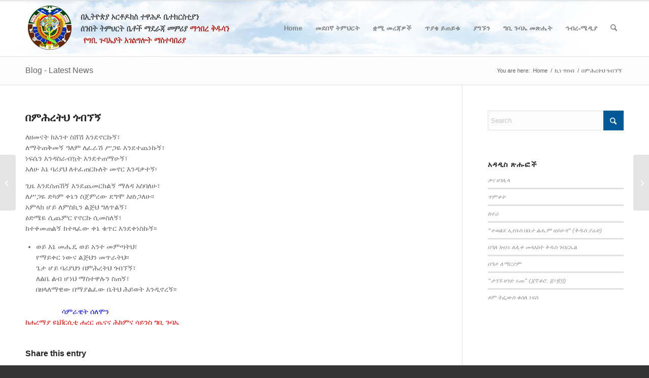

--- FILE ---
content_type: text/html; charset=UTF-8
request_url: https://eotcmk.org/gibi-a/%E1%89%A0%E1%88%9D%E1%88%95%E1%88%A8%E1%89%B5%E1%88%85-%E1%8C%8E%E1%89%A5%E1%8A%98%E1%8A%9D/
body_size: 87551
content:
<!DOCTYPE html>
<html lang="en-US" class="html_stretched responsive av-preloader-disabled  html_header_top html_logo_left html_main_nav_header html_menu_right html_custom html_header_sticky html_header_shrinking html_mobile_menu_phone html_header_searchicon html_content_align_center html_header_unstick_top_disabled html_header_stretch_disabled html_av-submenu-hidden html_av-submenu-display-click html_av-overlay-side html_av-overlay-side-classic html_av-submenu-noclone html_entry_id_4498 av-cookies-no-cookie-consent av-no-preview av-default-lightbox html_text_menu_active av-mobile-menu-switch-default">
<head>
<meta charset="UTF-8" />
<meta name="robots" content="index, follow" />


<!-- mobile setting -->
<meta name="viewport" content="width=device-width, initial-scale=1">

<!-- Scripts/CSS and wp_head hook -->
<title>በምሕረትህ ጎብኘኝ &#8211; የግቢ ጉባኤያት አገልግሎት ማስተባበሪያ ድረ-ገፅ &#8211;  ማኅበረ ቅዱሳን</title>
<meta name='robots' content='max-image-preview:large' />
<link rel="alternate" type="application/rss+xml" title="የግቢ ጉባኤያት አገልግሎት ማስተባበሪያ ድረ-ገፅ -  ማኅበረ ቅዱሳን &raquo; Feed" href="https://eotcmk.org/gibi-a/feed/" />
<link rel="alternate" type="application/rss+xml" title="የግቢ ጉባኤያት አገልግሎት ማስተባበሪያ ድረ-ገፅ -  ማኅበረ ቅዱሳን &raquo; Comments Feed" href="https://eotcmk.org/gibi-a/comments/feed/" />
<link rel="alternate" type="application/rss+xml" title="የግቢ ጉባኤያት አገልግሎት ማስተባበሪያ ድረ-ገፅ -  ማኅበረ ቅዱሳን &raquo; በምሕረትህ ጎብኘኝ Comments Feed" href="https://eotcmk.org/gibi-a/%e1%89%a0%e1%88%9d%e1%88%95%e1%88%a8%e1%89%b5%e1%88%85-%e1%8c%8e%e1%89%a5%e1%8a%98%e1%8a%9d/feed/" />

<!-- google webfont font replacement -->

			<script type='text/javascript'>

				(function() {

					/*	check if webfonts are disabled by user setting via cookie - or user must opt in.	*/
					var html = document.getElementsByTagName('html')[0];
					var cookie_check = html.className.indexOf('av-cookies-needs-opt-in') >= 0 || html.className.indexOf('av-cookies-can-opt-out') >= 0;
					var allow_continue = true;
					var silent_accept_cookie = html.className.indexOf('av-cookies-user-silent-accept') >= 0;

					if( cookie_check && ! silent_accept_cookie )
					{
						if( ! document.cookie.match(/aviaCookieConsent/) || html.className.indexOf('av-cookies-session-refused') >= 0 )
						{
							allow_continue = false;
						}
						else
						{
							if( ! document.cookie.match(/aviaPrivacyRefuseCookiesHideBar/) )
							{
								allow_continue = false;
							}
							else if( ! document.cookie.match(/aviaPrivacyEssentialCookiesEnabled/) )
							{
								allow_continue = false;
							}
							else if( document.cookie.match(/aviaPrivacyGoogleWebfontsDisabled/) )
							{
								allow_continue = false;
							}
						}
					}

					if( allow_continue )
					{
						var f = document.createElement('link');

						f.type 	= 'text/css';
						f.rel 	= 'stylesheet';
						f.href 	= 'https://fonts.googleapis.com/css?family=Open+Sans:400,600&display=auto';
						f.id 	= 'avia-google-webfont';

						document.getElementsByTagName('head')[0].appendChild(f);
					}
				})();

			</script>
			<script type="text/javascript">
/* <![CDATA[ */
window._wpemojiSettings = {"baseUrl":"https:\/\/s.w.org\/images\/core\/emoji\/15.0.3\/72x72\/","ext":".png","svgUrl":"https:\/\/s.w.org\/images\/core\/emoji\/15.0.3\/svg\/","svgExt":".svg","source":{"concatemoji":"https:\/\/eotcmk.org\/gibi-a\/wp-includes\/js\/wp-emoji-release.min.js?ver=6.5.7"}};
/*! This file is auto-generated */
!function(i,n){var o,s,e;function c(e){try{var t={supportTests:e,timestamp:(new Date).valueOf()};sessionStorage.setItem(o,JSON.stringify(t))}catch(e){}}function p(e,t,n){e.clearRect(0,0,e.canvas.width,e.canvas.height),e.fillText(t,0,0);var t=new Uint32Array(e.getImageData(0,0,e.canvas.width,e.canvas.height).data),r=(e.clearRect(0,0,e.canvas.width,e.canvas.height),e.fillText(n,0,0),new Uint32Array(e.getImageData(0,0,e.canvas.width,e.canvas.height).data));return t.every(function(e,t){return e===r[t]})}function u(e,t,n){switch(t){case"flag":return n(e,"\ud83c\udff3\ufe0f\u200d\u26a7\ufe0f","\ud83c\udff3\ufe0f\u200b\u26a7\ufe0f")?!1:!n(e,"\ud83c\uddfa\ud83c\uddf3","\ud83c\uddfa\u200b\ud83c\uddf3")&&!n(e,"\ud83c\udff4\udb40\udc67\udb40\udc62\udb40\udc65\udb40\udc6e\udb40\udc67\udb40\udc7f","\ud83c\udff4\u200b\udb40\udc67\u200b\udb40\udc62\u200b\udb40\udc65\u200b\udb40\udc6e\u200b\udb40\udc67\u200b\udb40\udc7f");case"emoji":return!n(e,"\ud83d\udc26\u200d\u2b1b","\ud83d\udc26\u200b\u2b1b")}return!1}function f(e,t,n){var r="undefined"!=typeof WorkerGlobalScope&&self instanceof WorkerGlobalScope?new OffscreenCanvas(300,150):i.createElement("canvas"),a=r.getContext("2d",{willReadFrequently:!0}),o=(a.textBaseline="top",a.font="600 32px Arial",{});return e.forEach(function(e){o[e]=t(a,e,n)}),o}function t(e){var t=i.createElement("script");t.src=e,t.defer=!0,i.head.appendChild(t)}"undefined"!=typeof Promise&&(o="wpEmojiSettingsSupports",s=["flag","emoji"],n.supports={everything:!0,everythingExceptFlag:!0},e=new Promise(function(e){i.addEventListener("DOMContentLoaded",e,{once:!0})}),new Promise(function(t){var n=function(){try{var e=JSON.parse(sessionStorage.getItem(o));if("object"==typeof e&&"number"==typeof e.timestamp&&(new Date).valueOf()<e.timestamp+604800&&"object"==typeof e.supportTests)return e.supportTests}catch(e){}return null}();if(!n){if("undefined"!=typeof Worker&&"undefined"!=typeof OffscreenCanvas&&"undefined"!=typeof URL&&URL.createObjectURL&&"undefined"!=typeof Blob)try{var e="postMessage("+f.toString()+"("+[JSON.stringify(s),u.toString(),p.toString()].join(",")+"));",r=new Blob([e],{type:"text/javascript"}),a=new Worker(URL.createObjectURL(r),{name:"wpTestEmojiSupports"});return void(a.onmessage=function(e){c(n=e.data),a.terminate(),t(n)})}catch(e){}c(n=f(s,u,p))}t(n)}).then(function(e){for(var t in e)n.supports[t]=e[t],n.supports.everything=n.supports.everything&&n.supports[t],"flag"!==t&&(n.supports.everythingExceptFlag=n.supports.everythingExceptFlag&&n.supports[t]);n.supports.everythingExceptFlag=n.supports.everythingExceptFlag&&!n.supports.flag,n.DOMReady=!1,n.readyCallback=function(){n.DOMReady=!0}}).then(function(){return e}).then(function(){var e;n.supports.everything||(n.readyCallback(),(e=n.source||{}).concatemoji?t(e.concatemoji):e.wpemoji&&e.twemoji&&(t(e.twemoji),t(e.wpemoji)))}))}((window,document),window._wpemojiSettings);
/* ]]> */
</script>
<link rel='stylesheet' id='avia-grid-css' href='https://eotcmk.org/gibi-a/wp-content/themes/enfold/css/grid.css?ver=7.1.3' type='text/css' media='all' />
<link rel='stylesheet' id='avia-base-css' href='https://eotcmk.org/gibi-a/wp-content/themes/enfold/css/base.css?ver=7.1.3' type='text/css' media='all' />
<link rel='stylesheet' id='avia-layout-css' href='https://eotcmk.org/gibi-a/wp-content/themes/enfold/css/layout.css?ver=7.1.3' type='text/css' media='all' />
<link rel='stylesheet' id='avia-module-audioplayer-css' href='https://eotcmk.org/gibi-a/wp-content/themes/enfold/config-templatebuilder/avia-shortcodes/audio-player/audio-player.css?ver=7.1.3' type='text/css' media='all' />
<link rel='stylesheet' id='avia-module-blog-css' href='https://eotcmk.org/gibi-a/wp-content/themes/enfold/config-templatebuilder/avia-shortcodes/blog/blog.css?ver=7.1.3' type='text/css' media='all' />
<link rel='stylesheet' id='avia-module-postslider-css' href='https://eotcmk.org/gibi-a/wp-content/themes/enfold/config-templatebuilder/avia-shortcodes/postslider/postslider.css?ver=7.1.3' type='text/css' media='all' />
<link rel='stylesheet' id='avia-module-button-css' href='https://eotcmk.org/gibi-a/wp-content/themes/enfold/config-templatebuilder/avia-shortcodes/buttons/buttons.css?ver=7.1.3' type='text/css' media='all' />
<link rel='stylesheet' id='avia-module-buttonrow-css' href='https://eotcmk.org/gibi-a/wp-content/themes/enfold/config-templatebuilder/avia-shortcodes/buttonrow/buttonrow.css?ver=7.1.3' type='text/css' media='all' />
<link rel='stylesheet' id='avia-module-button-fullwidth-css' href='https://eotcmk.org/gibi-a/wp-content/themes/enfold/config-templatebuilder/avia-shortcodes/buttons_fullwidth/buttons_fullwidth.css?ver=7.1.3' type='text/css' media='all' />
<link rel='stylesheet' id='avia-module-catalogue-css' href='https://eotcmk.org/gibi-a/wp-content/themes/enfold/config-templatebuilder/avia-shortcodes/catalogue/catalogue.css?ver=7.1.3' type='text/css' media='all' />
<link rel='stylesheet' id='avia-module-comments-css' href='https://eotcmk.org/gibi-a/wp-content/themes/enfold/config-templatebuilder/avia-shortcodes/comments/comments.css?ver=7.1.3' type='text/css' media='all' />
<link rel='stylesheet' id='avia-module-contact-css' href='https://eotcmk.org/gibi-a/wp-content/themes/enfold/config-templatebuilder/avia-shortcodes/contact/contact.css?ver=7.1.3' type='text/css' media='all' />
<link rel='stylesheet' id='avia-module-slideshow-css' href='https://eotcmk.org/gibi-a/wp-content/themes/enfold/config-templatebuilder/avia-shortcodes/slideshow/slideshow.css?ver=7.1.3' type='text/css' media='all' />
<link rel='stylesheet' id='avia-module-slideshow-contentpartner-css' href='https://eotcmk.org/gibi-a/wp-content/themes/enfold/config-templatebuilder/avia-shortcodes/contentslider/contentslider.css?ver=7.1.3' type='text/css' media='all' />
<link rel='stylesheet' id='avia-module-countdown-css' href='https://eotcmk.org/gibi-a/wp-content/themes/enfold/config-templatebuilder/avia-shortcodes/countdown/countdown.css?ver=7.1.3' type='text/css' media='all' />
<link rel='stylesheet' id='avia-module-dynamic-field-css' href='https://eotcmk.org/gibi-a/wp-content/themes/enfold/config-templatebuilder/avia-shortcodes/dynamic_field/dynamic_field.css?ver=7.1.3' type='text/css' media='all' />
<link rel='stylesheet' id='avia-module-gallery-css' href='https://eotcmk.org/gibi-a/wp-content/themes/enfold/config-templatebuilder/avia-shortcodes/gallery/gallery.css?ver=7.1.3' type='text/css' media='all' />
<link rel='stylesheet' id='avia-module-gallery-hor-css' href='https://eotcmk.org/gibi-a/wp-content/themes/enfold/config-templatebuilder/avia-shortcodes/gallery_horizontal/gallery_horizontal.css?ver=7.1.3' type='text/css' media='all' />
<link rel='stylesheet' id='avia-module-maps-css' href='https://eotcmk.org/gibi-a/wp-content/themes/enfold/config-templatebuilder/avia-shortcodes/google_maps/google_maps.css?ver=7.1.3' type='text/css' media='all' />
<link rel='stylesheet' id='avia-module-gridrow-css' href='https://eotcmk.org/gibi-a/wp-content/themes/enfold/config-templatebuilder/avia-shortcodes/grid_row/grid_row.css?ver=7.1.3' type='text/css' media='all' />
<link rel='stylesheet' id='avia-module-heading-css' href='https://eotcmk.org/gibi-a/wp-content/themes/enfold/config-templatebuilder/avia-shortcodes/heading/heading.css?ver=7.1.3' type='text/css' media='all' />
<link rel='stylesheet' id='avia-module-rotator-css' href='https://eotcmk.org/gibi-a/wp-content/themes/enfold/config-templatebuilder/avia-shortcodes/headline_rotator/headline_rotator.css?ver=7.1.3' type='text/css' media='all' />
<link rel='stylesheet' id='avia-module-hr-css' href='https://eotcmk.org/gibi-a/wp-content/themes/enfold/config-templatebuilder/avia-shortcodes/hr/hr.css?ver=7.1.3' type='text/css' media='all' />
<link rel='stylesheet' id='avia-module-icon-css' href='https://eotcmk.org/gibi-a/wp-content/themes/enfold/config-templatebuilder/avia-shortcodes/icon/icon.css?ver=7.1.3' type='text/css' media='all' />
<link rel='stylesheet' id='avia-module-icon-circles-css' href='https://eotcmk.org/gibi-a/wp-content/themes/enfold/config-templatebuilder/avia-shortcodes/icon_circles/icon_circles.css?ver=7.1.3' type='text/css' media='all' />
<link rel='stylesheet' id='avia-module-iconbox-css' href='https://eotcmk.org/gibi-a/wp-content/themes/enfold/config-templatebuilder/avia-shortcodes/iconbox/iconbox.css?ver=7.1.3' type='text/css' media='all' />
<link rel='stylesheet' id='avia-module-icongrid-css' href='https://eotcmk.org/gibi-a/wp-content/themes/enfold/config-templatebuilder/avia-shortcodes/icongrid/icongrid.css?ver=7.1.3' type='text/css' media='all' />
<link rel='stylesheet' id='avia-module-iconlist-css' href='https://eotcmk.org/gibi-a/wp-content/themes/enfold/config-templatebuilder/avia-shortcodes/iconlist/iconlist.css?ver=7.1.3' type='text/css' media='all' />
<link rel='stylesheet' id='avia-module-image-css' href='https://eotcmk.org/gibi-a/wp-content/themes/enfold/config-templatebuilder/avia-shortcodes/image/image.css?ver=7.1.3' type='text/css' media='all' />
<link rel='stylesheet' id='avia-module-image-diff-css' href='https://eotcmk.org/gibi-a/wp-content/themes/enfold/config-templatebuilder/avia-shortcodes/image_diff/image_diff.css?ver=7.1.3' type='text/css' media='all' />
<link rel='stylesheet' id='avia-module-hotspot-css' href='https://eotcmk.org/gibi-a/wp-content/themes/enfold/config-templatebuilder/avia-shortcodes/image_hotspots/image_hotspots.css?ver=7.1.3' type='text/css' media='all' />
<link rel='stylesheet' id='avia-module-sc-lottie-animation-css' href='https://eotcmk.org/gibi-a/wp-content/themes/enfold/config-templatebuilder/avia-shortcodes/lottie_animation/lottie_animation.css?ver=7.1.3' type='text/css' media='all' />
<link rel='stylesheet' id='avia-module-magazine-css' href='https://eotcmk.org/gibi-a/wp-content/themes/enfold/config-templatebuilder/avia-shortcodes/magazine/magazine.css?ver=7.1.3' type='text/css' media='all' />
<link rel='stylesheet' id='avia-module-masonry-css' href='https://eotcmk.org/gibi-a/wp-content/themes/enfold/config-templatebuilder/avia-shortcodes/masonry_entries/masonry_entries.css?ver=7.1.3' type='text/css' media='all' />
<link rel='stylesheet' id='avia-siteloader-css' href='https://eotcmk.org/gibi-a/wp-content/themes/enfold/css/avia-snippet-site-preloader.css?ver=7.1.3' type='text/css' media='all' />
<link rel='stylesheet' id='avia-module-menu-css' href='https://eotcmk.org/gibi-a/wp-content/themes/enfold/config-templatebuilder/avia-shortcodes/menu/menu.css?ver=7.1.3' type='text/css' media='all' />
<link rel='stylesheet' id='avia-module-notification-css' href='https://eotcmk.org/gibi-a/wp-content/themes/enfold/config-templatebuilder/avia-shortcodes/notification/notification.css?ver=7.1.3' type='text/css' media='all' />
<link rel='stylesheet' id='avia-module-numbers-css' href='https://eotcmk.org/gibi-a/wp-content/themes/enfold/config-templatebuilder/avia-shortcodes/numbers/numbers.css?ver=7.1.3' type='text/css' media='all' />
<link rel='stylesheet' id='avia-module-portfolio-css' href='https://eotcmk.org/gibi-a/wp-content/themes/enfold/config-templatebuilder/avia-shortcodes/portfolio/portfolio.css?ver=7.1.3' type='text/css' media='all' />
<link rel='stylesheet' id='avia-module-post-metadata-css' href='https://eotcmk.org/gibi-a/wp-content/themes/enfold/config-templatebuilder/avia-shortcodes/post_metadata/post_metadata.css?ver=7.1.3' type='text/css' media='all' />
<link rel='stylesheet' id='avia-module-progress-bar-css' href='https://eotcmk.org/gibi-a/wp-content/themes/enfold/config-templatebuilder/avia-shortcodes/progressbar/progressbar.css?ver=7.1.3' type='text/css' media='all' />
<link rel='stylesheet' id='avia-module-promobox-css' href='https://eotcmk.org/gibi-a/wp-content/themes/enfold/config-templatebuilder/avia-shortcodes/promobox/promobox.css?ver=7.1.3' type='text/css' media='all' />
<link rel='stylesheet' id='avia-sc-search-css' href='https://eotcmk.org/gibi-a/wp-content/themes/enfold/config-templatebuilder/avia-shortcodes/search/search.css?ver=7.1.3' type='text/css' media='all' />
<link rel='stylesheet' id='avia-module-slideshow-accordion-css' href='https://eotcmk.org/gibi-a/wp-content/themes/enfold/config-templatebuilder/avia-shortcodes/slideshow_accordion/slideshow_accordion.css?ver=7.1.3' type='text/css' media='all' />
<link rel='stylesheet' id='avia-module-slideshow-feature-image-css' href='https://eotcmk.org/gibi-a/wp-content/themes/enfold/config-templatebuilder/avia-shortcodes/slideshow_feature_image/slideshow_feature_image.css?ver=7.1.3' type='text/css' media='all' />
<link rel='stylesheet' id='avia-module-slideshow-fullsize-css' href='https://eotcmk.org/gibi-a/wp-content/themes/enfold/config-templatebuilder/avia-shortcodes/slideshow_fullsize/slideshow_fullsize.css?ver=7.1.3' type='text/css' media='all' />
<link rel='stylesheet' id='avia-module-slideshow-fullscreen-css' href='https://eotcmk.org/gibi-a/wp-content/themes/enfold/config-templatebuilder/avia-shortcodes/slideshow_fullscreen/slideshow_fullscreen.css?ver=7.1.3' type='text/css' media='all' />
<link rel='stylesheet' id='avia-module-slideshow-ls-css' href='https://eotcmk.org/gibi-a/wp-content/themes/enfold/config-templatebuilder/avia-shortcodes/slideshow_layerslider/slideshow_layerslider.css?ver=7.1.3' type='text/css' media='all' />
<link rel='stylesheet' id='avia-module-social-css' href='https://eotcmk.org/gibi-a/wp-content/themes/enfold/config-templatebuilder/avia-shortcodes/social_share/social_share.css?ver=7.1.3' type='text/css' media='all' />
<link rel='stylesheet' id='avia-module-tabsection-css' href='https://eotcmk.org/gibi-a/wp-content/themes/enfold/config-templatebuilder/avia-shortcodes/tab_section/tab_section.css?ver=7.1.3' type='text/css' media='all' />
<link rel='stylesheet' id='avia-module-table-css' href='https://eotcmk.org/gibi-a/wp-content/themes/enfold/config-templatebuilder/avia-shortcodes/table/table.css?ver=7.1.3' type='text/css' media='all' />
<link rel='stylesheet' id='avia-module-tabs-css' href='https://eotcmk.org/gibi-a/wp-content/themes/enfold/config-templatebuilder/avia-shortcodes/tabs/tabs.css?ver=7.1.3' type='text/css' media='all' />
<link rel='stylesheet' id='avia-module-team-css' href='https://eotcmk.org/gibi-a/wp-content/themes/enfold/config-templatebuilder/avia-shortcodes/team/team.css?ver=7.1.3' type='text/css' media='all' />
<link rel='stylesheet' id='avia-module-testimonials-css' href='https://eotcmk.org/gibi-a/wp-content/themes/enfold/config-templatebuilder/avia-shortcodes/testimonials/testimonials.css?ver=7.1.3' type='text/css' media='all' />
<link rel='stylesheet' id='avia-module-timeline-css' href='https://eotcmk.org/gibi-a/wp-content/themes/enfold/config-templatebuilder/avia-shortcodes/timeline/timeline.css?ver=7.1.3' type='text/css' media='all' />
<link rel='stylesheet' id='avia-module-toggles-css' href='https://eotcmk.org/gibi-a/wp-content/themes/enfold/config-templatebuilder/avia-shortcodes/toggles/toggles.css?ver=7.1.3' type='text/css' media='all' />
<link rel='stylesheet' id='avia-module-video-css' href='https://eotcmk.org/gibi-a/wp-content/themes/enfold/config-templatebuilder/avia-shortcodes/video/video.css?ver=7.1.3' type='text/css' media='all' />
<style id='wp-emoji-styles-inline-css' type='text/css'>

	img.wp-smiley, img.emoji {
		display: inline !important;
		border: none !important;
		box-shadow: none !important;
		height: 1em !important;
		width: 1em !important;
		margin: 0 0.07em !important;
		vertical-align: -0.1em !important;
		background: none !important;
		padding: 0 !important;
	}
</style>
<link rel='stylesheet' id='wp-block-library-css' href='https://eotcmk.org/gibi-a/wp-includes/css/dist/block-library/style.min.css?ver=6.5.7' type='text/css' media='all' />
<style id='global-styles-inline-css' type='text/css'>
body{--wp--preset--color--black: #000000;--wp--preset--color--cyan-bluish-gray: #abb8c3;--wp--preset--color--white: #ffffff;--wp--preset--color--pale-pink: #f78da7;--wp--preset--color--vivid-red: #cf2e2e;--wp--preset--color--luminous-vivid-orange: #ff6900;--wp--preset--color--luminous-vivid-amber: #fcb900;--wp--preset--color--light-green-cyan: #7bdcb5;--wp--preset--color--vivid-green-cyan: #00d084;--wp--preset--color--pale-cyan-blue: #8ed1fc;--wp--preset--color--vivid-cyan-blue: #0693e3;--wp--preset--color--vivid-purple: #9b51e0;--wp--preset--color--metallic-red: #b02b2c;--wp--preset--color--maximum-yellow-red: #edae44;--wp--preset--color--yellow-sun: #eeee22;--wp--preset--color--palm-leaf: #83a846;--wp--preset--color--aero: #7bb0e7;--wp--preset--color--old-lavender: #745f7e;--wp--preset--color--steel-teal: #5f8789;--wp--preset--color--raspberry-pink: #d65799;--wp--preset--color--medium-turquoise: #4ecac2;--wp--preset--gradient--vivid-cyan-blue-to-vivid-purple: linear-gradient(135deg,rgba(6,147,227,1) 0%,rgb(155,81,224) 100%);--wp--preset--gradient--light-green-cyan-to-vivid-green-cyan: linear-gradient(135deg,rgb(122,220,180) 0%,rgb(0,208,130) 100%);--wp--preset--gradient--luminous-vivid-amber-to-luminous-vivid-orange: linear-gradient(135deg,rgba(252,185,0,1) 0%,rgba(255,105,0,1) 100%);--wp--preset--gradient--luminous-vivid-orange-to-vivid-red: linear-gradient(135deg,rgba(255,105,0,1) 0%,rgb(207,46,46) 100%);--wp--preset--gradient--very-light-gray-to-cyan-bluish-gray: linear-gradient(135deg,rgb(238,238,238) 0%,rgb(169,184,195) 100%);--wp--preset--gradient--cool-to-warm-spectrum: linear-gradient(135deg,rgb(74,234,220) 0%,rgb(151,120,209) 20%,rgb(207,42,186) 40%,rgb(238,44,130) 60%,rgb(251,105,98) 80%,rgb(254,248,76) 100%);--wp--preset--gradient--blush-light-purple: linear-gradient(135deg,rgb(255,206,236) 0%,rgb(152,150,240) 100%);--wp--preset--gradient--blush-bordeaux: linear-gradient(135deg,rgb(254,205,165) 0%,rgb(254,45,45) 50%,rgb(107,0,62) 100%);--wp--preset--gradient--luminous-dusk: linear-gradient(135deg,rgb(255,203,112) 0%,rgb(199,81,192) 50%,rgb(65,88,208) 100%);--wp--preset--gradient--pale-ocean: linear-gradient(135deg,rgb(255,245,203) 0%,rgb(182,227,212) 50%,rgb(51,167,181) 100%);--wp--preset--gradient--electric-grass: linear-gradient(135deg,rgb(202,248,128) 0%,rgb(113,206,126) 100%);--wp--preset--gradient--midnight: linear-gradient(135deg,rgb(2,3,129) 0%,rgb(40,116,252) 100%);--wp--preset--font-size--small: 1rem;--wp--preset--font-size--medium: 1.125rem;--wp--preset--font-size--large: 1.75rem;--wp--preset--font-size--x-large: clamp(1.75rem, 3vw, 2.25rem);--wp--preset--spacing--20: 0.44rem;--wp--preset--spacing--30: 0.67rem;--wp--preset--spacing--40: 1rem;--wp--preset--spacing--50: 1.5rem;--wp--preset--spacing--60: 2.25rem;--wp--preset--spacing--70: 3.38rem;--wp--preset--spacing--80: 5.06rem;--wp--preset--shadow--natural: 6px 6px 9px rgba(0, 0, 0, 0.2);--wp--preset--shadow--deep: 12px 12px 50px rgba(0, 0, 0, 0.4);--wp--preset--shadow--sharp: 6px 6px 0px rgba(0, 0, 0, 0.2);--wp--preset--shadow--outlined: 6px 6px 0px -3px rgba(255, 255, 255, 1), 6px 6px rgba(0, 0, 0, 1);--wp--preset--shadow--crisp: 6px 6px 0px rgba(0, 0, 0, 1);}body { margin: 0;--wp--style--global--content-size: 800px;--wp--style--global--wide-size: 1130px; }.wp-site-blocks > .alignleft { float: left; margin-right: 2em; }.wp-site-blocks > .alignright { float: right; margin-left: 2em; }.wp-site-blocks > .aligncenter { justify-content: center; margin-left: auto; margin-right: auto; }:where(.is-layout-flex){gap: 0.5em;}:where(.is-layout-grid){gap: 0.5em;}body .is-layout-flow > .alignleft{float: left;margin-inline-start: 0;margin-inline-end: 2em;}body .is-layout-flow > .alignright{float: right;margin-inline-start: 2em;margin-inline-end: 0;}body .is-layout-flow > .aligncenter{margin-left: auto !important;margin-right: auto !important;}body .is-layout-constrained > .alignleft{float: left;margin-inline-start: 0;margin-inline-end: 2em;}body .is-layout-constrained > .alignright{float: right;margin-inline-start: 2em;margin-inline-end: 0;}body .is-layout-constrained > .aligncenter{margin-left: auto !important;margin-right: auto !important;}body .is-layout-constrained > :where(:not(.alignleft):not(.alignright):not(.alignfull)){max-width: var(--wp--style--global--content-size);margin-left: auto !important;margin-right: auto !important;}body .is-layout-constrained > .alignwide{max-width: var(--wp--style--global--wide-size);}body .is-layout-flex{display: flex;}body .is-layout-flex{flex-wrap: wrap;align-items: center;}body .is-layout-flex > *{margin: 0;}body .is-layout-grid{display: grid;}body .is-layout-grid > *{margin: 0;}body{padding-top: 0px;padding-right: 0px;padding-bottom: 0px;padding-left: 0px;}a:where(:not(.wp-element-button)){text-decoration: underline;}.wp-element-button, .wp-block-button__link{background-color: #32373c;border-width: 0;color: #fff;font-family: inherit;font-size: inherit;line-height: inherit;padding: calc(0.667em + 2px) calc(1.333em + 2px);text-decoration: none;}.has-black-color{color: var(--wp--preset--color--black) !important;}.has-cyan-bluish-gray-color{color: var(--wp--preset--color--cyan-bluish-gray) !important;}.has-white-color{color: var(--wp--preset--color--white) !important;}.has-pale-pink-color{color: var(--wp--preset--color--pale-pink) !important;}.has-vivid-red-color{color: var(--wp--preset--color--vivid-red) !important;}.has-luminous-vivid-orange-color{color: var(--wp--preset--color--luminous-vivid-orange) !important;}.has-luminous-vivid-amber-color{color: var(--wp--preset--color--luminous-vivid-amber) !important;}.has-light-green-cyan-color{color: var(--wp--preset--color--light-green-cyan) !important;}.has-vivid-green-cyan-color{color: var(--wp--preset--color--vivid-green-cyan) !important;}.has-pale-cyan-blue-color{color: var(--wp--preset--color--pale-cyan-blue) !important;}.has-vivid-cyan-blue-color{color: var(--wp--preset--color--vivid-cyan-blue) !important;}.has-vivid-purple-color{color: var(--wp--preset--color--vivid-purple) !important;}.has-metallic-red-color{color: var(--wp--preset--color--metallic-red) !important;}.has-maximum-yellow-red-color{color: var(--wp--preset--color--maximum-yellow-red) !important;}.has-yellow-sun-color{color: var(--wp--preset--color--yellow-sun) !important;}.has-palm-leaf-color{color: var(--wp--preset--color--palm-leaf) !important;}.has-aero-color{color: var(--wp--preset--color--aero) !important;}.has-old-lavender-color{color: var(--wp--preset--color--old-lavender) !important;}.has-steel-teal-color{color: var(--wp--preset--color--steel-teal) !important;}.has-raspberry-pink-color{color: var(--wp--preset--color--raspberry-pink) !important;}.has-medium-turquoise-color{color: var(--wp--preset--color--medium-turquoise) !important;}.has-black-background-color{background-color: var(--wp--preset--color--black) !important;}.has-cyan-bluish-gray-background-color{background-color: var(--wp--preset--color--cyan-bluish-gray) !important;}.has-white-background-color{background-color: var(--wp--preset--color--white) !important;}.has-pale-pink-background-color{background-color: var(--wp--preset--color--pale-pink) !important;}.has-vivid-red-background-color{background-color: var(--wp--preset--color--vivid-red) !important;}.has-luminous-vivid-orange-background-color{background-color: var(--wp--preset--color--luminous-vivid-orange) !important;}.has-luminous-vivid-amber-background-color{background-color: var(--wp--preset--color--luminous-vivid-amber) !important;}.has-light-green-cyan-background-color{background-color: var(--wp--preset--color--light-green-cyan) !important;}.has-vivid-green-cyan-background-color{background-color: var(--wp--preset--color--vivid-green-cyan) !important;}.has-pale-cyan-blue-background-color{background-color: var(--wp--preset--color--pale-cyan-blue) !important;}.has-vivid-cyan-blue-background-color{background-color: var(--wp--preset--color--vivid-cyan-blue) !important;}.has-vivid-purple-background-color{background-color: var(--wp--preset--color--vivid-purple) !important;}.has-metallic-red-background-color{background-color: var(--wp--preset--color--metallic-red) !important;}.has-maximum-yellow-red-background-color{background-color: var(--wp--preset--color--maximum-yellow-red) !important;}.has-yellow-sun-background-color{background-color: var(--wp--preset--color--yellow-sun) !important;}.has-palm-leaf-background-color{background-color: var(--wp--preset--color--palm-leaf) !important;}.has-aero-background-color{background-color: var(--wp--preset--color--aero) !important;}.has-old-lavender-background-color{background-color: var(--wp--preset--color--old-lavender) !important;}.has-steel-teal-background-color{background-color: var(--wp--preset--color--steel-teal) !important;}.has-raspberry-pink-background-color{background-color: var(--wp--preset--color--raspberry-pink) !important;}.has-medium-turquoise-background-color{background-color: var(--wp--preset--color--medium-turquoise) !important;}.has-black-border-color{border-color: var(--wp--preset--color--black) !important;}.has-cyan-bluish-gray-border-color{border-color: var(--wp--preset--color--cyan-bluish-gray) !important;}.has-white-border-color{border-color: var(--wp--preset--color--white) !important;}.has-pale-pink-border-color{border-color: var(--wp--preset--color--pale-pink) !important;}.has-vivid-red-border-color{border-color: var(--wp--preset--color--vivid-red) !important;}.has-luminous-vivid-orange-border-color{border-color: var(--wp--preset--color--luminous-vivid-orange) !important;}.has-luminous-vivid-amber-border-color{border-color: var(--wp--preset--color--luminous-vivid-amber) !important;}.has-light-green-cyan-border-color{border-color: var(--wp--preset--color--light-green-cyan) !important;}.has-vivid-green-cyan-border-color{border-color: var(--wp--preset--color--vivid-green-cyan) !important;}.has-pale-cyan-blue-border-color{border-color: var(--wp--preset--color--pale-cyan-blue) !important;}.has-vivid-cyan-blue-border-color{border-color: var(--wp--preset--color--vivid-cyan-blue) !important;}.has-vivid-purple-border-color{border-color: var(--wp--preset--color--vivid-purple) !important;}.has-metallic-red-border-color{border-color: var(--wp--preset--color--metallic-red) !important;}.has-maximum-yellow-red-border-color{border-color: var(--wp--preset--color--maximum-yellow-red) !important;}.has-yellow-sun-border-color{border-color: var(--wp--preset--color--yellow-sun) !important;}.has-palm-leaf-border-color{border-color: var(--wp--preset--color--palm-leaf) !important;}.has-aero-border-color{border-color: var(--wp--preset--color--aero) !important;}.has-old-lavender-border-color{border-color: var(--wp--preset--color--old-lavender) !important;}.has-steel-teal-border-color{border-color: var(--wp--preset--color--steel-teal) !important;}.has-raspberry-pink-border-color{border-color: var(--wp--preset--color--raspberry-pink) !important;}.has-medium-turquoise-border-color{border-color: var(--wp--preset--color--medium-turquoise) !important;}.has-vivid-cyan-blue-to-vivid-purple-gradient-background{background: var(--wp--preset--gradient--vivid-cyan-blue-to-vivid-purple) !important;}.has-light-green-cyan-to-vivid-green-cyan-gradient-background{background: var(--wp--preset--gradient--light-green-cyan-to-vivid-green-cyan) !important;}.has-luminous-vivid-amber-to-luminous-vivid-orange-gradient-background{background: var(--wp--preset--gradient--luminous-vivid-amber-to-luminous-vivid-orange) !important;}.has-luminous-vivid-orange-to-vivid-red-gradient-background{background: var(--wp--preset--gradient--luminous-vivid-orange-to-vivid-red) !important;}.has-very-light-gray-to-cyan-bluish-gray-gradient-background{background: var(--wp--preset--gradient--very-light-gray-to-cyan-bluish-gray) !important;}.has-cool-to-warm-spectrum-gradient-background{background: var(--wp--preset--gradient--cool-to-warm-spectrum) !important;}.has-blush-light-purple-gradient-background{background: var(--wp--preset--gradient--blush-light-purple) !important;}.has-blush-bordeaux-gradient-background{background: var(--wp--preset--gradient--blush-bordeaux) !important;}.has-luminous-dusk-gradient-background{background: var(--wp--preset--gradient--luminous-dusk) !important;}.has-pale-ocean-gradient-background{background: var(--wp--preset--gradient--pale-ocean) !important;}.has-electric-grass-gradient-background{background: var(--wp--preset--gradient--electric-grass) !important;}.has-midnight-gradient-background{background: var(--wp--preset--gradient--midnight) !important;}.has-small-font-size{font-size: var(--wp--preset--font-size--small) !important;}.has-medium-font-size{font-size: var(--wp--preset--font-size--medium) !important;}.has-large-font-size{font-size: var(--wp--preset--font-size--large) !important;}.has-x-large-font-size{font-size: var(--wp--preset--font-size--x-large) !important;}
.wp-block-navigation a:where(:not(.wp-element-button)){color: inherit;}
:where(.wp-block-post-template.is-layout-flex){gap: 1.25em;}:where(.wp-block-post-template.is-layout-grid){gap: 1.25em;}
:where(.wp-block-columns.is-layout-flex){gap: 2em;}:where(.wp-block-columns.is-layout-grid){gap: 2em;}
.wp-block-pullquote{font-size: 1.5em;line-height: 1.6;}
</style>
<link rel='stylesheet' id='avia-scs-css' href='https://eotcmk.org/gibi-a/wp-content/themes/enfold/css/shortcodes.css?ver=7.1.3' type='text/css' media='all' />
<link rel='stylesheet' id='avia-fold-unfold-css' href='https://eotcmk.org/gibi-a/wp-content/themes/enfold/css/avia-snippet-fold-unfold.css?ver=7.1.3' type='text/css' media='all' />
<link rel='stylesheet' id='avia-popup-css-css' href='https://eotcmk.org/gibi-a/wp-content/themes/enfold/js/aviapopup/magnific-popup.min.css?ver=7.1.3' type='text/css' media='screen' />
<link rel='stylesheet' id='avia-lightbox-css' href='https://eotcmk.org/gibi-a/wp-content/themes/enfold/css/avia-snippet-lightbox.css?ver=7.1.3' type='text/css' media='screen' />
<link rel='stylesheet' id='avia-widget-css-css' href='https://eotcmk.org/gibi-a/wp-content/themes/enfold/css/avia-snippet-widget.css?ver=7.1.3' type='text/css' media='screen' />
<link rel='stylesheet' id='avia-dynamic-css' href='https://eotcmk.org/gibi-a/wp-content/uploads/dynamic_avia/enfold_child.css?ver=696f5c8b42807' type='text/css' media='all' />
<link rel='stylesheet' id='avia-custom-css' href='https://eotcmk.org/gibi-a/wp-content/themes/enfold/css/custom.css?ver=7.1.3' type='text/css' media='all' />
<link rel='stylesheet' id='avia-style-css' href='https://eotcmk.org/gibi-a/wp-content/themes/enfold-child/style.css?ver=7.1.3' type='text/css' media='all' />
<link rel='stylesheet' id='dflip-style-css' href='https://eotcmk.org/gibi-a/wp-content/plugins/3d-flipbook-dflip-lite/assets/css/dflip.min.css?ver=2.2.56' type='text/css' media='all' />
<script type="text/javascript" src="https://eotcmk.org/gibi-a/wp-includes/js/jquery/jquery.min.js?ver=3.7.1" id="jquery-core-js"></script>
<script type="text/javascript" src="https://eotcmk.org/gibi-a/wp-includes/js/jquery/jquery-migrate.min.js?ver=3.4.1" id="jquery-migrate-js"></script>
<script type="text/javascript" src="https://eotcmk.org/gibi-a/wp-content/themes/enfold/js/avia-js.js?ver=7.1.3" id="avia-js-js"></script>
<script type="text/javascript" src="https://eotcmk.org/gibi-a/wp-content/themes/enfold/js/avia-compat.js?ver=7.1.3" id="avia-compat-js"></script>
<link rel="https://api.w.org/" href="https://eotcmk.org/gibi-a/wp-json/" /><link rel="alternate" type="application/json" href="https://eotcmk.org/gibi-a/wp-json/wp/v2/posts/4498" /><link rel="EditURI" type="application/rsd+xml" title="RSD" href="https://eotcmk.org/gibi-a/xmlrpc.php?rsd" />
<meta name="generator" content="WordPress 6.5.7" />
<link rel="canonical" href="https://eotcmk.org/gibi-a/%e1%89%a0%e1%88%9d%e1%88%95%e1%88%a8%e1%89%b5%e1%88%85-%e1%8c%8e%e1%89%a5%e1%8a%98%e1%8a%9d/" />
<link rel='shortlink' href='https://eotcmk.org/gibi-a/?p=4498' />
<link rel="alternate" type="application/json+oembed" href="https://eotcmk.org/gibi-a/wp-json/oembed/1.0/embed?url=https%3A%2F%2Feotcmk.org%2Fgibi-a%2F%25e1%2589%25a0%25e1%2588%259d%25e1%2588%2595%25e1%2588%25a8%25e1%2589%25b5%25e1%2588%2585-%25e1%258c%258e%25e1%2589%25a5%25e1%258a%2598%25e1%258a%259d%2F" />
<link rel="alternate" type="text/xml+oembed" href="https://eotcmk.org/gibi-a/wp-json/oembed/1.0/embed?url=https%3A%2F%2Feotcmk.org%2Fgibi-a%2F%25e1%2589%25a0%25e1%2588%259d%25e1%2588%2595%25e1%2588%25a8%25e1%2589%25b5%25e1%2588%2585-%25e1%258c%258e%25e1%2589%25a5%25e1%258a%2598%25e1%258a%259d%2F&#038;format=xml" />

<link rel="icon" href="http://sites.eotcmk.org/template/wp-content/uploads/mk-logo11.png" type="image/png">
<!--[if lt IE 9]><script src="https://eotcmk.org/gibi-a/wp-content/themes/enfold/js/html5shiv.js"></script><![endif]--><link rel="profile" href="https://gmpg.org/xfn/11" />
<link rel="alternate" type="application/rss+xml" title="የግቢ ጉባኤያት አገልግሎት ማስተባበሪያ ድረ-ገፅ -  ማኅበረ ቅዱሳን RSS2 Feed" href="https://eotcmk.org/gibi-a/feed/" />
<link rel="pingback" href="https://eotcmk.org/gibi-a/xmlrpc.php" />

<style type='text/css' media='screen'>
 #top #header_main > .container, #top #header_main > .container .main_menu  .av-main-nav > li > a, #top #header_main #menu-item-shop .cart_dropdown_link{ height:110px; line-height: 110px; }
 .html_top_nav_header .av-logo-container{ height:110px;  }
 .html_header_top.html_header_sticky #top #wrap_all #main{ padding-top:110px; } 
</style>
		<style type="text/css" id="wp-custom-css">
			#top .fullsize .template-blog .big-preview {
    padding: 10px !important;
	
}
#top .fullsize .template-blog .big-preview{
	   width: 300px !important;
    height: 300px;
	margin-top:10px;
}
.av-alb-blogposts article.post-entry {
    display: block !important;
}
article.post-entry {
    display: flex !important;
    justify-content: flex-start !important;
    flex-direction: column !important;
}

.post{
	width:inherit;
}

main article.post {
    width: 100% !important;
}		</style>
		<style type="text/css">
		@font-face {font-family: 'entypo-fontello-enfold'; font-weight: normal; font-style: normal; font-display: auto;
		src: url('https://eotcmk.org/gibi-a/wp-content/themes/enfold/config-templatebuilder/avia-template-builder/assets/fonts/entypo-fontello-enfold/entypo-fontello-enfold.woff2') format('woff2'),
		url('https://eotcmk.org/gibi-a/wp-content/themes/enfold/config-templatebuilder/avia-template-builder/assets/fonts/entypo-fontello-enfold/entypo-fontello-enfold.woff') format('woff'),
		url('https://eotcmk.org/gibi-a/wp-content/themes/enfold/config-templatebuilder/avia-template-builder/assets/fonts/entypo-fontello-enfold/entypo-fontello-enfold.ttf') format('truetype'),
		url('https://eotcmk.org/gibi-a/wp-content/themes/enfold/config-templatebuilder/avia-template-builder/assets/fonts/entypo-fontello-enfold/entypo-fontello-enfold.svg#entypo-fontello-enfold') format('svg'),
		url('https://eotcmk.org/gibi-a/wp-content/themes/enfold/config-templatebuilder/avia-template-builder/assets/fonts/entypo-fontello-enfold/entypo-fontello-enfold.eot'),
		url('https://eotcmk.org/gibi-a/wp-content/themes/enfold/config-templatebuilder/avia-template-builder/assets/fonts/entypo-fontello-enfold/entypo-fontello-enfold.eot?#iefix') format('embedded-opentype');
		}

		#top .avia-font-entypo-fontello-enfold, body .avia-font-entypo-fontello-enfold, html body [data-av_iconfont='entypo-fontello-enfold']:before{ font-family: 'entypo-fontello-enfold'; }
		
		@font-face {font-family: 'entypo-fontello'; font-weight: normal; font-style: normal; font-display: auto;
		src: url('https://eotcmk.org/gibi-a/wp-content/themes/enfold/config-templatebuilder/avia-template-builder/assets/fonts/entypo-fontello/entypo-fontello.woff2') format('woff2'),
		url('https://eotcmk.org/gibi-a/wp-content/themes/enfold/config-templatebuilder/avia-template-builder/assets/fonts/entypo-fontello/entypo-fontello.woff') format('woff'),
		url('https://eotcmk.org/gibi-a/wp-content/themes/enfold/config-templatebuilder/avia-template-builder/assets/fonts/entypo-fontello/entypo-fontello.ttf') format('truetype'),
		url('https://eotcmk.org/gibi-a/wp-content/themes/enfold/config-templatebuilder/avia-template-builder/assets/fonts/entypo-fontello/entypo-fontello.svg#entypo-fontello') format('svg'),
		url('https://eotcmk.org/gibi-a/wp-content/themes/enfold/config-templatebuilder/avia-template-builder/assets/fonts/entypo-fontello/entypo-fontello.eot'),
		url('https://eotcmk.org/gibi-a/wp-content/themes/enfold/config-templatebuilder/avia-template-builder/assets/fonts/entypo-fontello/entypo-fontello.eot?#iefix') format('embedded-opentype');
		}

		#top .avia-font-entypo-fontello, body .avia-font-entypo-fontello, html body [data-av_iconfont='entypo-fontello']:before{ font-family: 'entypo-fontello'; }
		</style>

<!--
Debugging Info for Theme support: 

Theme: Enfold
Version: 7.1.3
Installed: enfold
AviaFramework Version: 5.6
AviaBuilder Version: 6.0
aviaElementManager Version: 1.0.1
- - - - - - - - - - -
ChildTheme: Enfold Child
ChildTheme Version: 1.0
ChildTheme Installed: enfold

- - - - - - - - - - -
ML:128-PU:24-PLA:3
WP:6.5.7
Compress: CSS:disabled - JS:disabled
Updates: disabled
PLAu:3
-->
</head>

<body id="top" class="post-template-default single single-post postid-4498 single-format-standard stretched rtl_columns av-curtain-numeric open_sans  post-type-post category-- post_tag-mahiebere-kidusan avia-responsive-images-support" itemscope="itemscope" itemtype="https://schema.org/WebPage" >

	
	<div id='wrap_all'>

	
<header id='header' class='all_colors header_color light_bg_color  av_header_top av_logo_left av_main_nav_header av_menu_right av_custom av_header_sticky av_header_shrinking av_header_stretch_disabled av_mobile_menu_phone av_header_searchicon av_header_unstick_top_disabled av_bottom_nav_disabled  av_header_border_disabled'  data-av_shrink_factor='50' role="banner" itemscope="itemscope" itemtype="https://schema.org/WPHeader" >

		<div  id='header_main' class='container_wrap container_wrap_logo'>

        <div class='container av-logo-container'><div class='inner-container'><span class='logo avia-standard-logo'><a href='https://eotcmk.org/gibi-a/' class='' aria-label='main-header-am gibi' title='main-header-am gibi'><img src="https://eotcmk.org/gibi-a/wp-content/uploads/main-header-am-gibi-1.png" srcset="https://eotcmk.org/gibi-a/wp-content/uploads/main-header-am-gibi-1.png 427w, https://eotcmk.org/gibi-a/wp-content/uploads/main-header-am-gibi-1-300x75.png 300w" sizes="(max-width: 427px) 100vw, 427px" height="100" width="300" alt='የግቢ ጉባኤያት አገልግሎት ማስተባበሪያ ድረ-ገፅ -  ማኅበረ ቅዱሳን' title='main-header-am gibi' /></a></span><nav class='main_menu' data-selectname='Select a page'  role="navigation" itemscope="itemscope" itemtype="https://schema.org/SiteNavigationElement" ><div class='avia-menu fallback_menu av-main-nav-wrap'><ul id='avia-menu' class='menu avia_mega av-main-nav'><li class='menu-item'><a href='https://eotcmk.org/gibi-a'>Home</a></li><li class="page_item menu-item page-item-4609"><a href="https://eotcmk.org/gibi-a/%e1%88%98%e1%8b%b0%e1%89%a0%e1%8a%9b-%e1%89%b5%e1%88%9d%e1%88%85%e1%88%ad%e1%89%b5/">መደበኛ ትምህርት</a></li>
<li class="page_item menu-item page-item-3846"><a href="https://eotcmk.org/gibi-a/%e1%89%8b%e1%88%9a-%e1%88%98%e1%88%a8%e1%8c%83%e1%8b%8e%e1%89%bd/">ቋሚ መረጃዎች</a></li>
<li class="page_item menu-item page-item-3848"><a href="https://eotcmk.org/gibi-a/%e1%8c%a5%e1%8b%ab%e1%89%84-%e1%8b%ad%e1%8c%a0%e1%8b%ad%e1%89%81/">ጥያቄ ይጠይቁ</a></li>
<li class="page_item menu-item page-item-3861"><a href="https://eotcmk.org/gibi-a/%e1%8b%ab%e1%8c%8d%e1%8a%99%e1%8a%95/">ያግኙን</a></li>
<li class="page_item menu-item page-item-5510"><a href="https://eotcmk.org/gibi-a/%e1%8b%a8%e1%8c%8d%e1%89%a2-%e1%8c%89%e1%89%a3%e1%8a%a4-%e1%88%98%e1%8c%bd%e1%88%94%e1%89%b5/">ግቢ ጉባኤ መጽሔት</a></li>
<li class="page_item menu-item page-item-4606"><a href="https://eotcmk.org/gibi-a/%e1%8a%85%e1%89%a5%e1%88%a8-%e1%88%9c%e1%8b%b2%e1%8b%ab/">ኅብረ-ሜዲያ</a></li>
<li id="menu-item-search" class="noMobile menu-item menu-item-search-dropdown menu-item-avia-special" role="menuitem"><a class="avia-svg-icon avia-font-svg_entypo-fontello" aria-label="Search" href="?s=" rel="nofollow" title="Click to open the search input field" data-avia-search-tooltip="
&lt;search&gt;
	&lt;form role=&quot;search&quot; action=&quot;https://eotcmk.org/gibi-a/&quot; id=&quot;searchform&quot; method=&quot;get&quot; class=&quot;&quot;&gt;
		&lt;div&gt;
&lt;span class=&#039;av_searchform_search avia-svg-icon avia-font-svg_entypo-fontello&#039; data-av_svg_icon=&#039;search&#039; data-av_iconset=&#039;svg_entypo-fontello&#039;&gt;&lt;svg version=&quot;1.1&quot; xmlns=&quot;http://www.w3.org/2000/svg&quot; width=&quot;25&quot; height=&quot;32&quot; viewBox=&quot;0 0 25 32&quot; preserveAspectRatio=&quot;xMidYMid meet&quot; aria-labelledby=&#039;av-svg-title-1&#039; aria-describedby=&#039;av-svg-desc-1&#039; role=&quot;graphics-symbol&quot; aria-hidden=&quot;true&quot;&gt;
&lt;title id=&#039;av-svg-title-1&#039;&gt;Search&lt;/title&gt;
&lt;desc id=&#039;av-svg-desc-1&#039;&gt;Search&lt;/desc&gt;
&lt;path d=&quot;M24.704 24.704q0.96 1.088 0.192 1.984l-1.472 1.472q-1.152 1.024-2.176 0l-6.080-6.080q-2.368 1.344-4.992 1.344-4.096 0-7.136-3.040t-3.040-7.136 2.88-7.008 6.976-2.912 7.168 3.040 3.072 7.136q0 2.816-1.472 5.184zM3.008 13.248q0 2.816 2.176 4.992t4.992 2.176 4.832-2.016 2.016-4.896q0-2.816-2.176-4.96t-4.992-2.144-4.832 2.016-2.016 4.832z&quot;&gt;&lt;/path&gt;
&lt;/svg&gt;&lt;/span&gt;			&lt;input type=&quot;submit&quot; value=&quot;&quot; id=&quot;searchsubmit&quot; class=&quot;button&quot; title=&quot;Enter at least 3 characters to show search results in a dropdown or click to route to search result page to show all results&quot; /&gt;
			&lt;input type=&quot;search&quot; id=&quot;s&quot; name=&quot;s&quot; value=&quot;&quot; aria-label=&#039;Search&#039; placeholder=&#039;Search&#039; required /&gt;
		&lt;/div&gt;
	&lt;/form&gt;
&lt;/search&gt;
" data-av_svg_icon='search' data-av_iconset='svg_entypo-fontello'><svg version="1.1" xmlns="http://www.w3.org/2000/svg" width="25" height="32" viewBox="0 0 25 32" preserveAspectRatio="xMidYMid meet" aria-labelledby='av-svg-title-2' aria-describedby='av-svg-desc-2' role="graphics-symbol" aria-hidden="true">
<title id='av-svg-title-2'>Click to open the search input field</title>
<desc id='av-svg-desc-2'>Click to open the search input field</desc>
<path d="M24.704 24.704q0.96 1.088 0.192 1.984l-1.472 1.472q-1.152 1.024-2.176 0l-6.080-6.080q-2.368 1.344-4.992 1.344-4.096 0-7.136-3.040t-3.040-7.136 2.88-7.008 6.976-2.912 7.168 3.040 3.072 7.136q0 2.816-1.472 5.184zM3.008 13.248q0 2.816 2.176 4.992t4.992 2.176 4.832-2.016 2.016-4.896q0-2.816-2.176-4.96t-4.992-2.144-4.832 2.016-2.016 4.832z"></path>
</svg><span class="avia_hidden_link_text">Search</span></a></li><li class="av-burger-menu-main menu-item-avia-special " role="menuitem">
	        			<a href="#" aria-label="Menu" aria-hidden="false">
							<span class="av-hamburger av-hamburger--spin av-js-hamburger">
								<span class="av-hamburger-box">
						          <span class="av-hamburger-inner"></span>
						          <strong>Menu</strong>
								</span>
							</span>
							<span class="avia_hidden_link_text">Menu</span>
						</a>
	        		   </li></ul></div></nav></div> </div> 
		<!-- end container_wrap-->
		</div>
<div class="header_bg"></div>
<!-- end header -->
</header>

	<div id='main' class='all_colors' data-scroll-offset='110'>

	<div class='stretch_full container_wrap alternate_color light_bg_color title_container'><div class='container'><strong class='main-title entry-title '><a href='https://eotcmk.org/gibi-a/' rel='bookmark' title='Permanent Link: Blog - Latest News'  itemprop="headline" >Blog - Latest News</a></strong><div class="breadcrumb breadcrumbs avia-breadcrumbs"><div class="breadcrumb-trail" ><span class="trail-before"><span class="breadcrumb-title">You are here:</span></span> <span  itemscope="itemscope" itemtype="https://schema.org/BreadcrumbList" ><span  itemscope="itemscope" itemtype="https://schema.org/ListItem" itemprop="itemListElement" ><a itemprop="url" href="https://eotcmk.org/gibi-a" title="የግቢ ጉባኤያት አገልግሎት ማስተባበሪያ ድረ-ገፅ -  ማኅበረ ቅዱሳን" rel="home" class="trail-begin"><span itemprop="name">Home</span></a><span itemprop="position" class="hidden">1</span></span></span> <span class="sep">/</span> <span  itemscope="itemscope" itemtype="https://schema.org/BreadcrumbList" ><span  itemscope="itemscope" itemtype="https://schema.org/ListItem" itemprop="itemListElement" ><a itemprop="url" href="https://eotcmk.org/gibi-a/category/%e1%8a%aa%e1%8a%90-%e1%8c%a5%e1%89%a0%e1%89%a5/"><span itemprop="name">ኪነ ጥበብ</span></a><span itemprop="position" class="hidden">2</span></span></span> <span class="sep">/</span> <span class="trail-end">በምሕረትህ ጎብኘኝ</span></div></div></div></div>
		<div class='container_wrap container_wrap_first main_color sidebar_right'>

			<div class='container template-blog template-single-blog '>

				<main class='content units av-content-small alpha  av-blog-meta-author-disabled av-blog-meta-comments-disabled av-blog-meta-category-disabled av-blog-meta-date-disabled av-blog-meta-html-info-disabled av-blog-meta-tag-disabled av-main-single'  role="main" itemscope="itemscope" itemtype="https://schema.org/Blog" >

					<article class="post-entry post-entry-type-standard post-entry-4498 post-loop-1 post-parity-odd post-entry-last single-big  post-4498 post type-post status-publish format-standard hentry category-71 tag-mahiebere-kidusan"  itemscope="itemscope" itemtype="https://schema.org/BlogPosting" itemprop="blogPost" ><div class="blog-meta"></div><div class='entry-content-wrapper clearfix standard-content'><header class="entry-content-header" aria-label="Post: በምሕረትህ ጎብኘኝ"><h1 class='post-title entry-title '  itemprop="headline" >በምሕረትህ ጎብኘኝ<span class="post-format-icon minor-meta"></span></h1><span class="post-meta-infos"></span></header><div class="entry-content"  itemprop="text" ><p>ለዘመናት ከአንተ ስሸሽ እንደኖርኩኝ፣<br />
ለማትጠቅመኝ ዓለም ለፈራሽ ሥጋዬ እንደተጨነኩኝ፣<br />
ነፍሴን እንዳስራብኳት እንደተጠማሁኝ፣<br />
አለሁ እኔ ባሪያህ ለተፈጠርኩለት መኖር እንዳቃተኝ፡</p>
<p>ጊዜ እንደሰጠኸኝ እንደጨመርክልኝ ማለዳ አስባለሁ፣<br />
ለሥጋዬ ድካም ቀኔን ስጀምረው ደግሞ እዘነጋለሁ፡፡<br />
አምላክ ሆይ ለምስኪን ልጅህ ግለጥልኝ፣<br />
ዕድሜዬ ሲጨምር የኖርኩ ሲመስለኝ፣<br />
ከተቀመጠልኝ ከተጻፈው ቀኔ ቁጥር እንደቀነስኩኝ፡፡</p>
<ul>
<li style="text-align: left">ወይ እኔ መሔዴ ወይ አንተ መምጣትህ፣<br />
የማይቀር ነውና ልጅህን መጥራትህ፡፡<br />
ጌታ ሆይ ባሪያህን በምሕረትህ ጎብኘኝ፣<br />
ለልቤ ልብ ሆነህ ማስተዋሉን ስጠኝ፣<br />
በዘላለማዊው በማያልፈው ቤትህ ሕይወት እንዲኖረኝ፡፡</li>
</ul>
<p><span style="color: #0000ff">                  ሳምራዊት ሰለሞን </span><br />
<span style="color: #ff0000">ከሐረማያ ዩኒቨርሲቲ ሐረር ጤናና ሕክምና ሳይንስ ግቢ ጉባኤ</span></p>
</div><footer class="entry-footer"><div class='av-social-sharing-box av-social-sharing-box-default av-social-sharing-box-fullwidth'><div class="av-share-box"><h5 class='av-share-link-description av-no-toc '>Share this entry</h5><ul class="av-share-box-list noLightbox"><li class='av-share-link av-social-link-facebook avia_social_iconfont' ><a target="_blank" aria-label="Share on Facebook" href='https://www.facebook.com/sharer.php?u=https://eotcmk.org/gibi-a/%e1%89%a0%e1%88%9d%e1%88%95%e1%88%a8%e1%89%b5%e1%88%85-%e1%8c%8e%e1%89%a5%e1%8a%98%e1%8a%9d/&#038;t=%E1%89%A0%E1%88%9D%E1%88%95%E1%88%A8%E1%89%B5%E1%88%85%20%E1%8C%8E%E1%89%A5%E1%8A%98%E1%8A%9D' data-av_icon='' data-av_iconfont='entypo-fontello' title='' data-avia-related-tooltip='Share on Facebook' rel="noopener"><span class='avia_hidden_link_text'>Share on Facebook</span></a></li><li class='av-share-link av-social-link-twitter avia_social_iconfont' ><a target="_blank" aria-label="Share on X" href='https://twitter.com/share?text=%E1%89%A0%E1%88%9D%E1%88%95%E1%88%A8%E1%89%B5%E1%88%85%20%E1%8C%8E%E1%89%A5%E1%8A%98%E1%8A%9D&#038;url=https://eotcmk.org/gibi-a/?p=4498' data-av_icon='' data-av_iconfont='entypo-fontello' title='' data-avia-related-tooltip='Share on X' rel="noopener"><span class='avia_hidden_link_text'>Share on X</span></a></li><li class='av-share-link av-social-link-pinterest avia_social_iconfont' ><a target="_blank" aria-label="Share on Pinterest" href='https://pinterest.com/pin/create/button/?url=https%3A%2F%2Feotcmk.org%2Fgibi-a%2F%25e1%2589%25a0%25e1%2588%259d%25e1%2588%2595%25e1%2588%25a8%25e1%2589%25b5%25e1%2588%2585-%25e1%258c%258e%25e1%2589%25a5%25e1%258a%2598%25e1%258a%259d%2F&#038;description=%E1%89%A0%E1%88%9D%E1%88%95%E1%88%A8%E1%89%B5%E1%88%85%20%E1%8C%8E%E1%89%A5%E1%8A%98%E1%8A%9D&#038;media=' data-av_icon='' data-av_iconfont='entypo-fontello' title='' data-avia-related-tooltip='Share on Pinterest' rel="noopener"><span class='avia_hidden_link_text'>Share on Pinterest</span></a></li><li class='av-share-link av-social-link-linkedin avia_social_iconfont' ><a target="_blank" aria-label="Share on LinkedIn" href='https://linkedin.com/shareArticle?mini=true&#038;title=%E1%89%A0%E1%88%9D%E1%88%95%E1%88%A8%E1%89%B5%E1%88%85%20%E1%8C%8E%E1%89%A5%E1%8A%98%E1%8A%9D&#038;url=https://eotcmk.org/gibi-a/%e1%89%a0%e1%88%9d%e1%88%95%e1%88%a8%e1%89%b5%e1%88%85-%e1%8c%8e%e1%89%a5%e1%8a%98%e1%8a%9d/' data-av_icon='' data-av_iconfont='entypo-fontello' title='' data-avia-related-tooltip='Share on LinkedIn' rel="noopener"><span class='avia_hidden_link_text'>Share on LinkedIn</span></a></li><li class='av-share-link av-social-link-tumblr avia_social_iconfont' ><a target="_blank" aria-label="Share on Tumblr" href='https://www.tumblr.com/share/link?url=https%3A%2F%2Feotcmk.org%2Fgibi-a%2F%25e1%2589%25a0%25e1%2588%259d%25e1%2588%2595%25e1%2588%25a8%25e1%2589%25b5%25e1%2588%2585-%25e1%258c%258e%25e1%2589%25a5%25e1%258a%2598%25e1%258a%259d%2F&#038;name=%E1%89%A0%E1%88%9D%E1%88%95%E1%88%A8%E1%89%B5%E1%88%85%20%E1%8C%8E%E1%89%A5%E1%8A%98%E1%8A%9D&#038;description=%E1%88%88%E1%8B%98%E1%88%98%E1%8A%93%E1%89%B5%20%E1%8A%A8%E1%8A%A0%E1%8A%95%E1%89%B0%20%E1%88%B5%E1%88%B8%E1%88%BD%20%E1%8A%A5%E1%8A%95%E1%8B%B0%E1%8A%96%E1%88%AD%E1%8A%A9%E1%8A%9D%E1%8D%A3%20%E1%88%88%E1%88%9B%E1%89%B5%E1%8C%A0%E1%89%85%E1%88%98%E1%8A%9D%20%E1%8B%93%E1%88%88%E1%88%9D%20%E1%88%88%E1%8D%88%E1%88%AB%E1%88%BD%20%E1%88%A5%E1%8C%8B%E1%8B%AC%20%E1%8A%A5%E1%8A%95%E1%8B%B0%E1%89%B0%E1%8C%A8%E1%8A%90%E1%8A%A9%E1%8A%9D%E1%8D%A3%20%E1%8A%90%E1%8D%8D%E1%88%B4%E1%8A%95%20%E1%8A%A5%E1%8A%95%E1%8B%B3%E1%88%B5%E1%88%AB%E1%89%A5%E1%8A%B3%E1%89%B5%20%E1%8A%A5%E1%8A%95%E1%8B%B0%E1%89%B0%E1%8C%A0%E1%88%9B%E1%88%81%E1%8A%9D%E1%8D%A3%20%E1%8A%A0%E1%88%88%E1%88%81%20%E1%8A%A5%E1%8A%94%20%E1%89%A3%E1%88%AA%E1%8B%AB%E1%88%85%20%E1%88%88%E1%89%B0%E1%8D%88%E1%8C%A0%E1%88%AD%E1%8A%A9%E1%88%88%E1%89%B5%20%E1%88%98%E1%8A%96%E1%88%AD%20%E1%8A%A5%E1%8A%95%E1%8B%B3%E1%89%83%E1%89%B0%E1%8A%9D%E1%8D%A1%20%E1%8C%8A%E1%8B%9C%20%E1%8A%A5%E1%8A%95%E1%8B%B0%E1%88%B0%E1%8C%A0%E1%8A%B8%E1%8A%9D%20%E1%8A%A5%E1%8A%95%E1%8B%B0%E1%8C%A8%E1%88%98%E1%88%AD%E1%8A%AD%E1%88%8D%E1%8A%9D%20%E1%88%9B%E1%88%88%E1%8B%B3%20%E1%8A%A0%E1%88%B5%E1%89%A3%E1%88%88%E1%88%81%E1%8D%A3%20%E1%88%88%E1%88%A5%E1%8C%8B%E1%8B%AC%20%E1%8B%B5%E1%8A%AB%E1%88%9D%20%E1%89%80%E1%8A%94%E1%8A%95%20%E1%88%B5%E1%8C%80%E1%88%9D%E1%88%A8%E1%8B%8D%20%E1%8B%B0%E1%8C%8D%E1%88%9E%20%E1%8A%A5%E1%8B%98%E1%8A%90%E1%8C%8B%E1%88%88%E1%88%81%E1%8D%A1%E1%8D%A1%20%E1%8A%A0%E1%88%9D%E1%88%8B%E1%8A%AD%20%E1%88%86%E1%8B%AD%20%E1%88%88%E1%88%9D%E1%88%B5%E1%8A%AA%E1%8A%95%20%E1%88%8D%E1%8C%85%E1%88%85%20%E1%8C%8D%E1%88%88%E1%8C%A5%E1%88%8D%E1%8A%9D%E1%8D%A3%20%E1%8B%95%E1%8B%B5%E1%88%9C%E1%8B%AC%20%E1%88%B2%E1%8C%A8%E1%88%9D%E1%88%AD%20%E1%8B%A8%E1%8A%96%E1%88%AD%E1%8A%A9%20%E1%88%B2%E1%88%98%E1%88%B5%E1%88%88%E1%8A%9D%E1%8D%A3%20%E1%8A%A8%E1%89%B0%E1%89%80%E1%88%98%E1%8C%A0%E1%88%8D%E1%8A%9D%20%E1%8A%A8%E1%89%B0%E1%8C%BB%E1%8D%88%E1%8B%8D%20%E1%89%80%E1%8A%94%20%E1%89%81%E1%8C%A5%E1%88%AD%20%E1%8A%A5%E1%8A%95%E1%8B%B0%E1%89%80%E1%8A%90%E1%88%B5%E1%8A%A9%E1%8A%9D%E1%8D%A1%E1%8D%A1%20%E1%8B%88%E1%8B%AD%20%E1%8A%A5%E1%8A%94%20%E1%88%98%E1%88%94%E1%8B%B4%20%E1%8B%88%E1%8B%AD%20%E1%8A%A0%E1%8A%95%E1%89%B0%20%E1%88%98%E1%88%9D%E1%8C%A3%E1%89%B5%E1%88%85%E1%8D%A3%20%E1%8B%A8%E1%88%9B%E1%8B%AD%E1%89%80%E1%88%AD%20%E1%8A%90%E1%8B%8D%E1%8A%93%20%E1%88%8D%E1%8C%85%E1%88%85%E1%8A%95%20%E1%88%98%E1%8C%A5%E1%88%AB%E1%89%B5%E1%88%85%E1%8D%A1%E1%8D%A1%20%E1%8C%8C%E1%89%B3%20%E1%88%86%E1%8B%AD%20%5B%E2%80%A6%5D' data-av_icon='' data-av_iconfont='entypo-fontello' title='' data-avia-related-tooltip='Share on Tumblr' rel="noopener"><span class='avia_hidden_link_text'>Share on Tumblr</span></a></li><li class='av-share-link av-social-link-vk avia_social_iconfont' ><a target="_blank" aria-label="Share on Vk" href='https://vk.com/share.php?url=https://eotcmk.org/gibi-a/%e1%89%a0%e1%88%9d%e1%88%95%e1%88%a8%e1%89%b5%e1%88%85-%e1%8c%8e%e1%89%a5%e1%8a%98%e1%8a%9d/' data-av_icon='' data-av_iconfont='entypo-fontello' title='' data-avia-related-tooltip='Share on Vk' rel="noopener"><span class='avia_hidden_link_text'>Share on Vk</span></a></li><li class='av-share-link av-social-link-reddit avia_social_iconfont' ><a target="_blank" aria-label="Share on Reddit" href='https://reddit.com/submit?url=https://eotcmk.org/gibi-a/%e1%89%a0%e1%88%9d%e1%88%95%e1%88%a8%e1%89%b5%e1%88%85-%e1%8c%8e%e1%89%a5%e1%8a%98%e1%8a%9d/&#038;title=%E1%89%A0%E1%88%9D%E1%88%95%E1%88%A8%E1%89%B5%E1%88%85%20%E1%8C%8E%E1%89%A5%E1%8A%98%E1%8A%9D' data-av_icon='' data-av_iconfont='entypo-fontello' title='' data-avia-related-tooltip='Share on Reddit' rel="noopener"><span class='avia_hidden_link_text'>Share on Reddit</span></a></li><li class='av-share-link av-social-link-mail avia_social_iconfont' ><a  aria-label="Share by Mail" href='mailto:?subject=%E1%89%A0%E1%88%9D%E1%88%95%E1%88%A8%E1%89%B5%E1%88%85%20%E1%8C%8E%E1%89%A5%E1%8A%98%E1%8A%9D&#038;body=https://eotcmk.org/gibi-a/%e1%89%a0%e1%88%9d%e1%88%95%e1%88%a8%e1%89%b5%e1%88%85-%e1%8c%8e%e1%89%a5%e1%8a%98%e1%8a%9d/' data-av_icon='' data-av_iconfont='entypo-fontello'  title='' data-avia-related-tooltip='Share by Mail'><span class='avia_hidden_link_text'>Share by Mail</span></a></li></ul></div></div></footer><div class='post_delimiter'></div></div><div class="post_author_timeline"></div><span class='hidden'>
				<span class='av-structured-data'  itemprop="image" itemscope="itemscope" itemtype="https://schema.org/ImageObject" >
						<span itemprop='url'>https://eotcmk.org/gibi-a/wp-content/uploads/main-header-am-gibi-1.png</span>
						<span itemprop='height'>0</span>
						<span itemprop='width'>0</span>
				</span>
				<span class='av-structured-data'  itemprop="publisher" itemtype="https://schema.org/Organization" itemscope="itemscope" >
						<span itemprop='name'>Gibi Gubayeat</span>
						<span itemprop='logo' itemscope itemtype='https://schema.org/ImageObject'>
							<span itemprop='url'>https://eotcmk.org/gibi-a/wp-content/uploads/main-header-am-gibi-1.png</span>
						</span>
				</span><span class='av-structured-data'  itemprop="author" itemscope="itemscope" itemtype="https://schema.org/Person" ><span itemprop='name'>Gibi Gubayeat</span></span><span class='av-structured-data'  itemprop="datePublished" datetime="2021-09-09T11:59:03+00:00" >2021-09-09 11:59:03</span><span class='av-structured-data'  itemprop="dateModified" itemtype="https://schema.org/dateModified" >2021-09-09 12:05:15</span><span class='av-structured-data'  itemprop="mainEntityOfPage" itemtype="https://schema.org/mainEntityOfPage" ><span itemprop='name'>በምሕረትህ ጎብኘኝ</span></span></span></article><div class='single-big'></div><div class='related_posts clearfix av-related-style-tooltip'><h5 class="related_title">You might also like</h5><div class="related_entries_container"><div class='av_one_eighth no_margin  alpha relThumb relThumb1 relThumbOdd post-format-standard related_column'><a href='https://eotcmk.org/gibi-a/%e1%89%a0%e1%8b%93%e1%88%88-%e1%88%98%e1%88%b5%e1%89%80%e1%88%8d/' class='relThumWrap noLightbox' aria-label='Link to: በዓለ መስቀል'><span class='related_image_wrap' data-avia-related-tooltip="በዓለ መስቀል"><span class='related_posts_default_image'><img width="180" height="180" src="https://eotcmk.org/gibi-a/wp-content/uploads/ss-180x180.jpg" class="wp-image-4513 avia-img-lazy-loading-4513 attachment-square size-square wp-post-image" alt="" title="ss" decoding="async" loading="lazy" srcset="https://eotcmk.org/gibi-a/wp-content/uploads/ss-180x180.jpg 180w, https://eotcmk.org/gibi-a/wp-content/uploads/ss-80x80.jpg 80w, https://eotcmk.org/gibi-a/wp-content/uploads/ss-36x36.jpg 36w, https://eotcmk.org/gibi-a/wp-content/uploads/ss-120x120.jpg 120w" sizes="(max-width: 180px) 100vw, 180px" /></span><span class='related-format-icon related-format-visible'><span class='related-format-icon-inner avia-svg-icon avia-font-svg_entypo-fontello' data-av_svg_icon='pencil' data-av_iconset='svg_entypo-fontello'><svg version="1.1" xmlns="http://www.w3.org/2000/svg" width="25" height="32" viewBox="0 0 25 32" preserveAspectRatio="xMidYMid meet" role="graphics-symbol" aria-hidden="true">
<path d="M22.976 5.44q1.024 1.024 1.504 2.048t0.48 1.536v0.512l-8.064 8.064-9.28 9.216-7.616 1.664 1.6-7.68 9.28-9.216 8.064-8.064q1.728-0.384 4.032 1.92zM7.168 25.92l0.768-0.768q-0.064-1.408-1.664-3.008-0.704-0.704-1.44-1.12t-1.12-0.416l-0.448-0.064-0.704 0.768-0.576 2.56q0.896 0.512 1.472 1.088 0.768 0.768 1.152 1.536z"></path>
</svg></span></span></span><strong class="av-related-title">በዓለ መስቀል</strong></a></div><div class='av_one_eighth no_margin   relThumb relThumb2 relThumbEven post-format-standard related_column'><a href='https://eotcmk.org/gibi-a/%e1%89%a0%e1%8b%93%e1%88%88-%e1%88%98%e1%88%b5%e1%89%80%e1%88%8d-2/' class='relThumWrap noLightbox' aria-label='Link to: በዓለ መስቀል'><span class='related_image_wrap' data-avia-related-tooltip="በዓለ መስቀል"><span class='related_posts_default_image'><img width="180" height="180" src="https://eotcmk.org/gibi-a/wp-content/uploads/ss-180x180.jpg" class="wp-image-4513 avia-img-lazy-loading-4513 attachment-square size-square wp-post-image" alt="" title="ss" decoding="async" loading="lazy" srcset="https://eotcmk.org/gibi-a/wp-content/uploads/ss-180x180.jpg 180w, https://eotcmk.org/gibi-a/wp-content/uploads/ss-80x80.jpg 80w, https://eotcmk.org/gibi-a/wp-content/uploads/ss-36x36.jpg 36w, https://eotcmk.org/gibi-a/wp-content/uploads/ss-120x120.jpg 120w" sizes="(max-width: 180px) 100vw, 180px" /></span><span class='related-format-icon related-format-visible'><span class='related-format-icon-inner avia-svg-icon avia-font-svg_entypo-fontello' data-av_svg_icon='pencil' data-av_iconset='svg_entypo-fontello'><svg version="1.1" xmlns="http://www.w3.org/2000/svg" width="25" height="32" viewBox="0 0 25 32" preserveAspectRatio="xMidYMid meet" role="graphics-symbol" aria-hidden="true">
<path d="M22.976 5.44q1.024 1.024 1.504 2.048t0.48 1.536v0.512l-8.064 8.064-9.28 9.216-7.616 1.664 1.6-7.68 9.28-9.216 8.064-8.064q1.728-0.384 4.032 1.92zM7.168 25.92l0.768-0.768q-0.064-1.408-1.664-3.008-0.704-0.704-1.44-1.12t-1.12-0.416l-0.448-0.064-0.704 0.768-0.576 2.56q0.896 0.512 1.472 1.088 0.768 0.768 1.152 1.536z"></path>
</svg></span></span></span><strong class="av-related-title">በዓለ መስቀል</strong></a></div><div class='av_one_eighth no_margin  omega relThumb relThumb3 relThumbOdd post-format-standard related_column'><a href='https://eotcmk.org/gibi-a/%e1%8b%b0%e1%8b%88%e1%88%8d-%e1%89%a4%e1%89%b5/' class='relThumWrap noLightbox' aria-label='Link to: ደወል ቤት'><span class='related_image_wrap' data-avia-related-tooltip="ደወል ቤት"><img width="180" height="180" src="https://eotcmk.org/gibi-a/wp-content/uploads/ss-180x180.jpg" class="wp-image-4513 avia-img-lazy-loading-4513 attachment-square size-square wp-post-image" alt="" title="ss" decoding="async" loading="lazy" srcset="https://eotcmk.org/gibi-a/wp-content/uploads/ss-180x180.jpg 180w, https://eotcmk.org/gibi-a/wp-content/uploads/ss-80x80.jpg 80w, https://eotcmk.org/gibi-a/wp-content/uploads/ss-36x36.jpg 36w, https://eotcmk.org/gibi-a/wp-content/uploads/ss-120x120.jpg 120w" sizes="(max-width: 180px) 100vw, 180px" /><span class='related-format-icon '><span class='related-format-icon-inner avia-svg-icon avia-font-svg_entypo-fontello' data-av_svg_icon='pencil' data-av_iconset='svg_entypo-fontello'><svg version="1.1" xmlns="http://www.w3.org/2000/svg" width="25" height="32" viewBox="0 0 25 32" preserveAspectRatio="xMidYMid meet" role="graphics-symbol" aria-hidden="true">
<path d="M22.976 5.44q1.024 1.024 1.504 2.048t0.48 1.536v0.512l-8.064 8.064-9.28 9.216-7.616 1.664 1.6-7.68 9.28-9.216 8.064-8.064q1.728-0.384 4.032 1.92zM7.168 25.92l0.768-0.768q-0.064-1.408-1.664-3.008-0.704-0.704-1.44-1.12t-1.12-0.416l-0.448-0.064-0.704 0.768-0.576 2.56q0.896 0.512 1.472 1.088 0.768 0.768 1.152 1.536z"></path>
</svg></span></span></span><strong class="av-related-title">ደወል ቤት</strong></a></div></div></div>


<div class='comment-entry post-entry'>

			<div class='comment_meta_container'>

				<div class='side-container-comment'>

	        		<div class='side-container-comment-inner'>
	        			
	        			<span class='comment-count'>0</span>
   						<span class='comment-text'>replies</span>
   						<span class='center-border center-border-left'></span>
   						<span class='center-border center-border-right'></span>

					</div>
				</div>
			</div>
<div class="comment_container"><h3 class='miniheading '>Leave a Reply</h3><span class="minitext">Want to join the discussion?<br />Feel free to contribute!</span>	<div id="respond" class="comment-respond">
		<h3 id="reply-title" class="comment-reply-title">Leave a Reply <small><a rel="nofollow" id="cancel-comment-reply-link" href="/gibi-a/%E1%89%A0%E1%88%9D%E1%88%95%E1%88%A8%E1%89%B5%E1%88%85-%E1%8C%8E%E1%89%A5%E1%8A%98%E1%8A%9D/#respond" style="display:none;">Cancel reply</a></small></h3><form action="https://eotcmk.org/gibi-a/wp-comments-post.php" method="post" id="commentform" class="comment-form"><p class="comment-notes"><span id="email-notes">Your email address will not be published.</span> <span class="required-field-message">Required fields are marked <span class="required">*</span></span></p><p class="comment-form-author"><label for="author">Name <span class="required">*</span></label> <input id="author" name="author" type="text" value="" size="30" maxlength="245" autocomplete="name" required="required" /></p>
<p class="comment-form-email"><label for="email">Email <span class="required">*</span></label> <input id="email" name="email" type="text" value="" size="30" maxlength="100" aria-describedby="email-notes" autocomplete="email" required="required" /></p>
<p class="comment-form-url"><label for="url">Website</label> <input id="url" name="url" type="text" value="" size="30" maxlength="200" autocomplete="url" /></p>
<p class="comment-form-comment"><label for="comment">Comment <span class="required">*</span></label> <textarea id="comment" name="comment" cols="45" rows="8" maxlength="65525" required="required"></textarea></p><p class="form-submit"><input name="submit" type="submit" id="submit" class="submit" value="Post Comment" /> <input type='hidden' name='comment_post_ID' value='4498' id='comment_post_ID' />
<input type='hidden' name='comment_parent' id='comment_parent' value='0' />
</p></form>	</div><!-- #respond -->
	</div>
</div>

				<!--end content-->
				</main>

				<aside class='sidebar sidebar_right   alpha units' aria-label="Sidebar"  role="complementary" itemscope="itemscope" itemtype="https://schema.org/WPSideBar" ><div class="inner_sidebar extralight-border"><section id="search-2" class="widget clearfix widget_search">
<search>
	<form action="https://eotcmk.org/gibi-a/" id="searchform" method="get" class="av_disable_ajax_search">
		<div>
<span class='av_searchform_search avia-svg-icon avia-font-svg_entypo-fontello' data-av_svg_icon='search' data-av_iconset='svg_entypo-fontello'><svg version="1.1" xmlns="http://www.w3.org/2000/svg" width="25" height="32" viewBox="0 0 25 32" preserveAspectRatio="xMidYMid meet" aria-labelledby='av-svg-title-8' aria-describedby='av-svg-desc-8' role="graphics-symbol" aria-hidden="true">
<title id='av-svg-title-8'>Search</title>
<desc id='av-svg-desc-8'>Search</desc>
<path d="M24.704 24.704q0.96 1.088 0.192 1.984l-1.472 1.472q-1.152 1.024-2.176 0l-6.080-6.080q-2.368 1.344-4.992 1.344-4.096 0-7.136-3.040t-3.040-7.136 2.88-7.008 6.976-2.912 7.168 3.040 3.072 7.136q0 2.816-1.472 5.184zM3.008 13.248q0 2.816 2.176 4.992t4.992 2.176 4.832-2.016 2.016-4.896q0-2.816-2.176-4.96t-4.992-2.144-4.832 2.016-2.016 4.832z"></path>
</svg></span>			<input type="submit" value="" id="searchsubmit" class="button" title="Click to start search" />
			<input type="search" id="s" name="s" value="" aria-label='Search' placeholder='Search' required />
		</div>
	</form>
</search>
<span class="seperator extralight-border"></span></section>
		<section id="recent-posts-2" class="widget clearfix widget_recent_entries">
		<h3 class="widgettitle">አዳዲስ ጽሑፎች</h3>
		<ul>
											<li>
					<a href="https://eotcmk.org/gibi-a/%e1%89%83%e1%8a%93-%e1%8b%98%e1%8c%88%e1%88%8a%e1%88%8b-2/">ቃና ዘገሊላ</a>
									</li>
											<li>
					<a href="https://eotcmk.org/gibi-a/6383-2/">ጥምቀት</a>
									</li>
											<li>
					<a href="https://eotcmk.org/gibi-a/%e1%8a%a8%e1%89%b0%e1%88%ab-2/">ከተራ</a>
									</li>
											<li>
					<a href="https://eotcmk.org/gibi-a/%e1%89%b0%e1%8b%88%e1%88%8d%e1%8b%b0-%e1%8a%a2%e1%8b%a8%e1%88%b1%e1%88%b5-%e1%89%a0%e1%89%a4%e1%89%b0-%e1%88%8d%e1%88%94%e1%88%9d-%e1%8b%98%e1%8b%ad%e1%88%81%e1%8b%b3-%e1%89%85%e1%8b%b1%e1%88%b5/">&#8220;ተወልደ ኢየሱስ በቤተ ልሔም ዘይሁዳ&#8221; (ቅዱስ ያሬድ)</a>
									</li>
											<li>
					<a href="https://eotcmk.org/gibi-a/%e1%89%a0%e1%8b%93%e1%88%88-%e1%8a%ad%e1%89%a5%e1%88%a9-%e1%88%88%e1%88%8a%e1%89%80-%e1%88%98%e1%88%8b%e1%8a%a5%e1%8a%ad%e1%89%b5-%e1%89%85%e1%8b%b1%e1%88%b5-%e1%8c%88%e1%89%a5%e1%88%ad%e1%8a%a4-2/">በዓለ ክብሩ ለሊቀ መላእክት ቅዱስ ገብርኤል</a>
									</li>
											<li>
					<a href="https://eotcmk.org/gibi-a/%e1%89%a0%e1%8b%93%e1%89%b3-%e1%88%88%e1%88%9b%e1%88%ad%e1%8b%ab%e1%88%9d/">በዓታ ለማርያም</a>
									</li>
											<li>
					<a href="https://eotcmk.org/gibi-a/%e1%89%b3%e1%8c%88%e1%8a%99%e1%8b%98%e1%8a%95%e1%8b%b5%e1%88%a9%e1%8c%a1-%e1%8d%a9%e1%8a%9b%e1%89%86%e1%88%ae-%e1%8d%b1%e1%8d%a5%e1%8d%b3%e1%8d%ac/">“ታገኙ ዘንድ ሩጡ” (፩ኛቆሮ. ፱፥፳፬)</a>
									</li>
											<li>
					<a href="https://eotcmk.org/gibi-a/%e1%8c%be%e1%88%9d-%e1%89%b5%e1%8d%8c%e1%8b%8d%e1%88%b5-%e1%89%81%e1%88%b5%e1%88%88-%e1%8a%90%e1%8d%8d%e1%88%b5-4/">ጾም ትፌውስ ቁስለ ነፍስ</a>
									</li>
					</ul>

		<span class="seperator extralight-border"></span></section></div></aside>
			</div><!--end container-->

		</div><!-- close default .container_wrap element -->

		


			

			
				<footer class='container_wrap socket_color' id='socket'  role="contentinfo" itemscope="itemscope" itemtype="https://schema.org/WPFooter" >
                    <div class='container'>

                        <span class='copyright'>©2018.  Mahibere Kidusan - All Rights Reserved.                           <a href="http://it.eotcmk.org" target="_blank" style="color:#aaa;padding-left:5px;">Website by MK-IT</a>
                        </span>

                        <nav class='sub_menu_socket'  role="navigation" itemscope="itemscope" itemtype="https://schema.org/SiteNavigationElement" ></nav>
                    </div>

	            <!-- ####### END SOCKET CONTAINER ####### -->
				</footer>


					<!-- end main -->
		</div>
		
		<a class='avia-post-nav avia-post-prev without-image' href='https://eotcmk.org/gibi-a/%e1%88%98%e1%88%8d%e1%8a%ab%e1%88%99%e1%8a%95-%e1%88%a5%e1%88%ab%e1%89%bd%e1%88%81%e1%8a%95-%e1%8a%a0%e1%8b%ad%e1%89%b0%e1%8b%8d-%e1%89%a0%e1%88%b0%e1%88%9b%e1%8b%ab%e1%89%b5-%e1%8b%ab%e1%88%88/' title='Link to: &#8220;መልካሙን ሥራችሁን አይተው በሰማያት ያለውን አባታችሁን እንዲያከብሩ ብርሃናችሁ እንዲሀ በሰው ፊት ይብራ((ማቴ፭፥፲፮)' aria-label='&#8220;መልካሙን ሥራችሁን አይተው በሰማያት ያለውን አባታችሁን እንዲያከብሩ ብርሃናችሁ እንዲሀ በሰው ፊት ይብራ((ማቴ፭፥፲፮)'><span class="label iconfont avia-svg-icon avia-font-svg_entypo-fontello" data-av_svg_icon='left-open-mini' data-av_iconset='svg_entypo-fontello'><svg version="1.1" xmlns="http://www.w3.org/2000/svg" width="8" height="32" viewBox="0 0 8 32" preserveAspectRatio="xMidYMid meet" aria-labelledby='av-svg-title-9' aria-describedby='av-svg-desc-9' role="graphics-symbol" aria-hidden="true">
<title id='av-svg-title-9'>Link to: &#8220;መልካሙን ሥራችሁን አይተው በሰማያት ያለውን አባታችሁን እንዲያከብሩ ብርሃናችሁ እንዲሀ በሰው ፊት ይብራ((ማቴ፭፥፲፮)</title>
<desc id='av-svg-desc-9'>Link to: &#8220;መልካሙን ሥራችሁን አይተው በሰማያት ያለውን አባታችሁን እንዲያከብሩ ብርሃናችሁ እንዲሀ በሰው ፊት ይብራ((ማቴ፭፥፲፮)</desc>
<path d="M8.064 21.44q0.832 0.832 0 1.536-0.832 0.832-1.536 0l-6.144-6.208q-0.768-0.768 0-1.6l6.144-6.208q0.704-0.832 1.536 0 0.832 0.704 0 1.536l-4.992 5.504z"></path>
</svg></span><span class="entry-info-wrap"><span class="entry-info"><span class='entry-title'>&#8220;መልካሙን ሥራችሁን አይተው በሰማያት ያለውን...</span></span></span></a><a class='avia-post-nav avia-post-next with-image' href='https://eotcmk.org/gibi-a/%e1%8b%b0%e1%8b%88%e1%88%8d-%e1%89%a4%e1%89%b5/' title='Link to: ደወል ቤት' aria-label='ደወል ቤት'><span class="label iconfont avia-svg-icon avia-font-svg_entypo-fontello" data-av_svg_icon='right-open-mini' data-av_iconset='svg_entypo-fontello'><svg version="1.1" xmlns="http://www.w3.org/2000/svg" width="8" height="32" viewBox="0 0 8 32" preserveAspectRatio="xMidYMid meet" aria-labelledby='av-svg-title-10' aria-describedby='av-svg-desc-10' role="graphics-symbol" aria-hidden="true">
<title id='av-svg-title-10'>Link to: ደወል ቤት</title>
<desc id='av-svg-desc-10'>Link to: ደወል ቤት</desc>
<path d="M0.416 21.44l5.056-5.44-5.056-5.504q-0.832-0.832 0-1.536 0.832-0.832 1.536 0l6.144 6.208q0.768 0.832 0 1.6l-6.144 6.208q-0.704 0.832-1.536 0-0.832-0.704 0-1.536z"></path>
</svg></span><span class="entry-info-wrap"><span class="entry-info"><span class='entry-image'><img width="80" height="80" src="https://eotcmk.org/gibi-a/wp-content/uploads/ss-80x80.jpg" class="wp-image-4513 avia-img-lazy-loading-4513 attachment-thumbnail size-thumbnail wp-post-image" alt="" decoding="async" loading="lazy" srcset="https://eotcmk.org/gibi-a/wp-content/uploads/ss-80x80.jpg 80w, https://eotcmk.org/gibi-a/wp-content/uploads/ss-36x36.jpg 36w, https://eotcmk.org/gibi-a/wp-content/uploads/ss-180x180.jpg 180w, https://eotcmk.org/gibi-a/wp-content/uploads/ss-120x120.jpg 120w" sizes="(max-width: 80px) 100vw, 80px" /></span><span class='entry-title'>ደወል ቤት</span></span></span></a><!-- end wrap_all --></div>


 <script type='text/javascript'>
 /* <![CDATA[ */  
var avia_framework_globals = avia_framework_globals || {};
    avia_framework_globals.frameworkUrl = 'https://eotcmk.org/gibi-a/wp-content/themes/enfold/framework/';
    avia_framework_globals.installedAt = 'https://eotcmk.org/gibi-a/wp-content/themes/enfold/';
    avia_framework_globals.ajaxurl = 'https://eotcmk.org/gibi-a/wp-admin/admin-ajax.php';
/* ]]> */ 
</script>
 
 <script type="text/javascript" src="https://eotcmk.org/gibi-a/wp-content/themes/enfold/js/waypoints/waypoints.min.js?ver=7.1.3" id="avia-waypoints-js"></script>
<script type="text/javascript" src="https://eotcmk.org/gibi-a/wp-content/themes/enfold/js/avia.js?ver=7.1.3" id="avia-default-js"></script>
<script type="text/javascript" src="https://eotcmk.org/gibi-a/wp-content/themes/enfold/js/shortcodes.js?ver=7.1.3" id="avia-shortcodes-js"></script>
<script type="text/javascript" src="https://eotcmk.org/gibi-a/wp-content/themes/enfold/config-templatebuilder/avia-shortcodes/audio-player/audio-player.js?ver=7.1.3" id="avia-module-audioplayer-js"></script>
<script type="text/javascript" src="https://eotcmk.org/gibi-a/wp-content/themes/enfold/config-templatebuilder/avia-shortcodes/chart/chart-js.min.js?ver=7.1.3" id="avia-module-chart-js-js"></script>
<script type="text/javascript" src="https://eotcmk.org/gibi-a/wp-content/themes/enfold/config-templatebuilder/avia-shortcodes/chart/chart.js?ver=7.1.3" id="avia-module-chart-js"></script>
<script type="text/javascript" src="https://eotcmk.org/gibi-a/wp-content/themes/enfold/config-templatebuilder/avia-shortcodes/contact/contact.js?ver=7.1.3" id="avia-module-contact-js"></script>
<script type="text/javascript" src="https://eotcmk.org/gibi-a/wp-content/themes/enfold/config-templatebuilder/avia-shortcodes/slideshow/slideshow.js?ver=7.1.3" id="avia-module-slideshow-js"></script>
<script type="text/javascript" src="https://eotcmk.org/gibi-a/wp-content/themes/enfold/config-templatebuilder/avia-shortcodes/countdown/countdown.js?ver=7.1.3" id="avia-module-countdown-js"></script>
<script type="text/javascript" src="https://eotcmk.org/gibi-a/wp-content/themes/enfold/config-templatebuilder/avia-shortcodes/gallery/gallery.js?ver=7.1.3" id="avia-module-gallery-js"></script>
<script type="text/javascript" src="https://eotcmk.org/gibi-a/wp-content/themes/enfold/config-templatebuilder/avia-shortcodes/gallery_horizontal/gallery_horizontal.js?ver=7.1.3" id="avia-module-gallery-hor-js"></script>
<script type="text/javascript" src="https://eotcmk.org/gibi-a/wp-content/themes/enfold/config-templatebuilder/avia-shortcodes/headline_rotator/headline_rotator.js?ver=7.1.3" id="avia-module-rotator-js"></script>
<script type="text/javascript" src="https://eotcmk.org/gibi-a/wp-content/themes/enfold/config-templatebuilder/avia-shortcodes/icon_circles/icon_circles.js?ver=7.1.3" id="avia-module-icon-circles-js"></script>
<script type="text/javascript" src="https://eotcmk.org/gibi-a/wp-content/themes/enfold/config-templatebuilder/avia-shortcodes/icongrid/icongrid.js?ver=7.1.3" id="avia-module-icongrid-js"></script>
<script type="text/javascript" src="https://eotcmk.org/gibi-a/wp-content/themes/enfold/config-templatebuilder/avia-shortcodes/iconlist/iconlist.js?ver=7.1.3" id="avia-module-iconlist-js"></script>
<script type="text/javascript" src="https://eotcmk.org/gibi-a/wp-includes/js/underscore.min.js?ver=1.13.4" id="underscore-js"></script>
<script type="text/javascript" src="https://eotcmk.org/gibi-a/wp-content/themes/enfold/config-templatebuilder/avia-shortcodes/image_diff/image_diff.js?ver=7.1.3" id="avia-module-image-diff-js"></script>
<script type="text/javascript" src="https://eotcmk.org/gibi-a/wp-content/themes/enfold/config-templatebuilder/avia-shortcodes/image_hotspots/image_hotspots.js?ver=7.1.3" id="avia-module-hotspot-js"></script>
<script type="text/javascript" src="https://eotcmk.org/gibi-a/wp-content/themes/enfold/config-templatebuilder/avia-shortcodes/lottie_animation/lottie_animation.js?ver=7.1.3" id="avia-module-sc-lottie-animation-js"></script>
<script type="text/javascript" src="https://eotcmk.org/gibi-a/wp-content/themes/enfold/config-templatebuilder/avia-shortcodes/magazine/magazine.js?ver=7.1.3" id="avia-module-magazine-js"></script>
<script type="text/javascript" src="https://eotcmk.org/gibi-a/wp-content/themes/enfold/config-templatebuilder/avia-shortcodes/portfolio/isotope.min.js?ver=7.1.3" id="avia-module-isotope-js"></script>
<script type="text/javascript" src="https://eotcmk.org/gibi-a/wp-content/themes/enfold/config-templatebuilder/avia-shortcodes/masonry_entries/masonry_entries.js?ver=7.1.3" id="avia-module-masonry-js"></script>
<script type="text/javascript" src="https://eotcmk.org/gibi-a/wp-content/themes/enfold/config-templatebuilder/avia-shortcodes/menu/menu.js?ver=7.1.3" id="avia-module-menu-js"></script>
<script type="text/javascript" src="https://eotcmk.org/gibi-a/wp-content/themes/enfold/config-templatebuilder/avia-shortcodes/notification/notification.js?ver=7.1.3" id="avia-module-notification-js"></script>
<script type="text/javascript" src="https://eotcmk.org/gibi-a/wp-content/themes/enfold/config-templatebuilder/avia-shortcodes/numbers/numbers.js?ver=7.1.3" id="avia-module-numbers-js"></script>
<script type="text/javascript" src="https://eotcmk.org/gibi-a/wp-content/themes/enfold/config-templatebuilder/avia-shortcodes/portfolio/portfolio.js?ver=7.1.3" id="avia-module-portfolio-js"></script>
<script type="text/javascript" src="https://eotcmk.org/gibi-a/wp-content/themes/enfold/config-templatebuilder/avia-shortcodes/progressbar/progressbar.js?ver=7.1.3" id="avia-module-progress-bar-js"></script>
<script type="text/javascript" src="https://eotcmk.org/gibi-a/wp-content/themes/enfold/config-templatebuilder/avia-shortcodes/slideshow/slideshow-video.js?ver=7.1.3" id="avia-module-slideshow-video-js"></script>
<script type="text/javascript" src="https://eotcmk.org/gibi-a/wp-content/themes/enfold/config-templatebuilder/avia-shortcodes/slideshow_accordion/slideshow_accordion.js?ver=7.1.3" id="avia-module-slideshow-accordion-js"></script>
<script type="text/javascript" src="https://eotcmk.org/gibi-a/wp-content/themes/enfold/config-templatebuilder/avia-shortcodes/slideshow_fullscreen/slideshow_fullscreen.js?ver=7.1.3" id="avia-module-slideshow-fullscreen-js"></script>
<script type="text/javascript" src="https://eotcmk.org/gibi-a/wp-content/themes/enfold/config-templatebuilder/avia-shortcodes/slideshow_layerslider/slideshow_layerslider.js?ver=7.1.3" id="avia-module-slideshow-ls-js"></script>
<script type="text/javascript" src="https://eotcmk.org/gibi-a/wp-content/themes/enfold/config-templatebuilder/avia-shortcodes/tab_section/tab_section.js?ver=7.1.3" id="avia-module-tabsection-js"></script>
<script type="text/javascript" src="https://eotcmk.org/gibi-a/wp-content/themes/enfold/config-templatebuilder/avia-shortcodes/tabs/tabs.js?ver=7.1.3" id="avia-module-tabs-js"></script>
<script type="text/javascript" src="https://eotcmk.org/gibi-a/wp-content/themes/enfold/config-templatebuilder/avia-shortcodes/testimonials/testimonials.js?ver=7.1.3" id="avia-module-testimonials-js"></script>
<script type="text/javascript" src="https://eotcmk.org/gibi-a/wp-content/themes/enfold/config-templatebuilder/avia-shortcodes/timeline/timeline.js?ver=7.1.3" id="avia-module-timeline-js"></script>
<script type="text/javascript" src="https://eotcmk.org/gibi-a/wp-content/themes/enfold/config-templatebuilder/avia-shortcodes/toggles/toggles.js?ver=7.1.3" id="avia-module-toggles-js"></script>
<script type="text/javascript" src="https://eotcmk.org/gibi-a/wp-content/themes/enfold/config-templatebuilder/avia-shortcodes/video/video.js?ver=7.1.3" id="avia-module-video-js"></script>
<script type="text/javascript" src="https://eotcmk.org/gibi-a/wp-content/themes/enfold/js/avia-snippet-hamburger-menu.js?ver=7.1.3" id="avia-hamburger-menu-js"></script>
<script type="text/javascript" src="https://eotcmk.org/gibi-a/wp-content/themes/enfold/js/avia-snippet-parallax.js?ver=7.1.3" id="avia-parallax-support-js"></script>
<script type="text/javascript" src="https://eotcmk.org/gibi-a/wp-content/themes/enfold/js/avia-snippet-fold-unfold.js?ver=7.1.3" id="avia-fold-unfold-js"></script>
<script type="text/javascript" src="https://eotcmk.org/gibi-a/wp-content/themes/enfold/js/aviapopup/jquery.magnific-popup.min.js?ver=7.1.3" id="avia-popup-js-js"></script>
<script type="text/javascript" src="https://eotcmk.org/gibi-a/wp-content/themes/enfold/js/avia-snippet-lightbox.js?ver=7.1.3" id="avia-lightbox-activation-js"></script>
<script type="text/javascript" src="https://eotcmk.org/gibi-a/wp-content/themes/enfold/js/avia-snippet-megamenu.js?ver=7.1.3" id="avia-megamenu-js"></script>
<script type="text/javascript" src="https://eotcmk.org/gibi-a/wp-content/themes/enfold/js/avia-snippet-sticky-header.js?ver=7.1.3" id="avia-sticky-header-js"></script>
<script type="text/javascript" src="https://eotcmk.org/gibi-a/wp-content/themes/enfold/js/avia-snippet-footer-effects.js?ver=7.1.3" id="avia-footer-effects-js"></script>
<script type="text/javascript" src="https://eotcmk.org/gibi-a/wp-content/themes/enfold/js/avia-snippet-widget.js?ver=7.1.3" id="avia-widget-js-js"></script>
<script type="text/javascript" src="https://eotcmk.org/gibi-a/wp-includes/js/comment-reply.min.js?ver=6.5.7" id="comment-reply-js" async="async" data-wp-strategy="async"></script>
<script type="text/javascript" src="https://eotcmk.org/gibi-a/wp-content/themes/enfold/config-gutenberg/js/avia_blocks_front.js?ver=7.1.3" id="avia_blocks_front_script-js"></script>
<script type="text/javascript" src="https://eotcmk.org/gibi-a/wp-content/plugins/3d-flipbook-dflip-lite/assets/js/dflip.min.js?ver=2.2.56" id="dflip-script-js"></script>
<script type="text/javascript" src="https://eotcmk.org/gibi-a/wp-content/themes/enfold/config-lottie-animations/assets/lottie-player/dotlottie-player.js?ver=7.1.3" id="avia-dotlottie-script-js"></script>
<script data-cfasync="false"> var dFlipLocation = "https://eotcmk.org/gibi-a/wp-content/plugins/3d-flipbook-dflip-lite/assets/"; var dFlipWPGlobal = {"text":{"toggleSound":"Turn on\/off Sound","toggleThumbnails":"Toggle Thumbnails","toggleOutline":"Toggle Outline\/Bookmark","previousPage":"Previous Page","nextPage":"Next Page","toggleFullscreen":"Toggle Fullscreen","zoomIn":"Zoom In","zoomOut":"Zoom Out","toggleHelp":"Toggle Help","singlePageMode":"Single Page Mode","doublePageMode":"Double Page Mode","downloadPDFFile":"Download PDF File","gotoFirstPage":"Goto First Page","gotoLastPage":"Goto Last Page","share":"Share","mailSubject":"I wanted you to see this FlipBook","mailBody":"Check out this site {{url}}","loading":"DearFlip: Loading "},"moreControls":"download,pageMode,startPage,endPage,sound","hideControls":"","scrollWheel":"false","backgroundColor":"#777","backgroundImage":"","height":"auto","paddingLeft":"20","paddingRight":"20","controlsPosition":"bottom","duration":800,"soundEnable":"true","enableDownload":"true","showSearchControl":"false","showPrintControl":"false","enableAnnotation":false,"enableAnalytics":"false","webgl":"true","hard":"none","maxTextureSize":"1600","rangeChunkSize":"524288","zoomRatio":1.5,"stiffness":3,"pageMode":"0","singlePageMode":"0","pageSize":"0","autoPlay":"false","autoPlayDuration":5000,"autoPlayStart":"false","linkTarget":"2","sharePrefix":"flipbook-"};</script><a href='#top' title='Scroll to top' id='scroll-top-link' aria-hidden='true' data-av_icon='' data-av_iconfont='entypo-fontello'><span class="avia_hidden_link_text">Scroll to top</span></a>

<div id="fb-root"></div>
</body>
</html>


--- FILE ---
content_type: text/css
request_url: https://eotcmk.org/gibi-a/wp-content/themes/enfold-child/style.css?ver=7.1.3
body_size: 894
content:
/*
Theme Name: Enfold Child
Description: A <a href='http://codex.wordpress.org/Child_Themes'>Child Theme</a> for the Enfold Wordpress Theme. If you plan to do a lot of file modifications we recommend to use this Theme instead of the original Theme. Updating wil be much easier then.
Version: 1.0
Author: Kriesi
Author URI: http://www.kriesi.at
Template: enfold
*/



/*Add your own styles here:*/

html {
    font-family: Nyala,Arial,Helvetica,Sans Serif;
}

#news {
    padding-bottom: 10px;
}

.avia-slide-wrap {
	background-color:#015896;
}

.avia-menu-text {
	font-size:16px;
	font-family:Nyala,Arial,Helvetica,Sans Serif;
	font-weight:normal;
}

.entry-content-header, .post-title, .entry-title, .widgettitle ,inner_sidebar, .av-special-heading-tag, h1, h2, h3, h4, h5, h6, #top .title_container .main-title, tr.pricing-row td, #top .portfolio-title, .callout .content-area, .avia-big-box .avia-innerbox, .av-special-font, .av-current-sort-title, .container, .menu-item{
	font-family:Nyala,Arial,Helvetica,Sans Serif;
}

.post-entry {
	font-size:14px;
	font-family:Nyala,Arial,Helvetica,Sans Serif;
}

#socket .copyright {
	font-family: Arial,sans-serif;
}

.main_color .primary-background, .main_color .primary-background a, div .main_color .button, .main_color #submit, .main_color input[type="submit"], .main_color .small-preview:hover, .main_color .avia-menu-fx, .main_color .avia-menu-fx .avia-arrow, .main_color.iconbox_top .iconbox_icon, .main_color .iconbox_top a.iconbox_icon:hover, .main_color .avia-data-table th.avia-highlight-col, .main_color .avia-color-theme-color, .main_color .avia-color-theme-color:hover, .main_color .image-overlay .image-overlay-inside::before, .main_color .comment-count, .main_color .av_dropcap2, #top #wrap_all .main_color .av-menu-button-colored > a .avia-menu-text, .main_color .av-colored-style .av-countdown-cell-inner, .responsive #top .main_color .av-open-submenu.av-subnav-menu > li > a:hover, #top .main_color .av-open-submenu.av-subnav-menu li > ul a:hover {
	background-color:#015896;
	border-color:#015896;
}